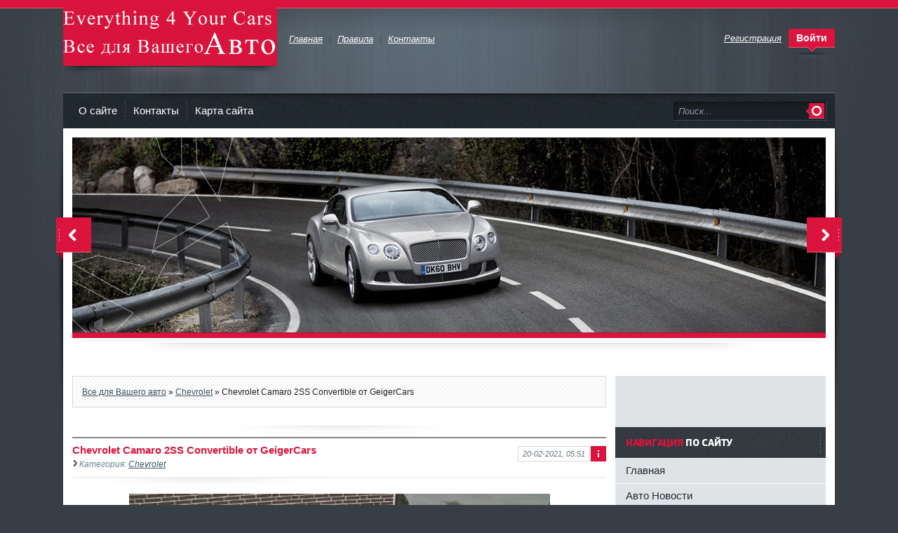

--- FILE ---
content_type: text/html; charset=utf-8
request_url: https://avto-zv.ru/chevrolet/262-chevrolet-camaro-2ss-convertible-ot-geigercars.html
body_size: 7827
content:
<!DOCTYPE html PUBLIC "-//W3C//DTD XHTML 1.0 Transitional//EN" "/w3.org/TR/xhtml1/DTD/xhtml1-transitional.dtd">
<html xmlns="/w3.org/1999/xhtml" xml:lang="ru" lang="ru">
<head>
<meta name="viewport" content="width=device-width, initial-scale=1">

<meta http-equiv="content-type" content="text/html; charset=utf-8">
<title>Chevrolet Camaro 2SS Convertible от GeigerCars » avto-zv.ru - Все для Вашего авто</title>
<meta name="description" content="Chevrolet Camaro 2SS Convertible от GeigerCars">
<meta name="keywords" content="GeigerCars, Convertible, Camaro, Chevrolet">
<script type="text/javascript" src="/engine/classes/min/index.php?charset=utf-8&f=engine/classes/highslide/highslide.js&4"></script>
<link rel="shortcut icon" href="/templates/Gemini/images/favicon.ico">
<link media="screen" href="/templates/Gemini/style/styles.css" type="text/css" rel="stylesheet">
<link media="screen" href="/templates/Gemini/style/engine.css" type="text/css" rel="stylesheet">
<script type="text/javascript" src="/templates/Gemini/js/libs.js"></script>
</head>
<body>
<script language="javascript" type="text/javascript">
<!--
 hs.graphicsDir = '/engine/classes/highslide/graphics/';
 hs.outlineType = 'rounded-white';
 hs.numberOfImagesToPreload = 0;
 hs.showCredits = false;
 hs.lang = {
  loadingText :     'Загрузка...',
  playTitle :       'Просмотр слайдшоу (пробел)',
  pauseTitle:       'Пауза',
  previousTitle :   'Предыдущее изображение',
  nextTitle :       'Следующее изображение',
  moveTitle :       'Переместить',
  closeTitle :      'Закрыть (Esc)',
  fullExpandTitle : 'Развернуть до полного размера',
  restoreTitle :    'Кликните для закрытия картинки, нажмите и удерживайте для перемещения',
  focusTitle :      'Сфокусировать',
  loadingTitle :    'Нажмите для отмены'
 };
 hs.align = 'center';
 hs.transitions = ['expand', 'crossfade'];
 hs.addSlideshow({
  interval: 4000,
  repeat: false,
  useControls: true,
  fixedControls: 'fit',
  overlayOptions: {
   opacity: .75,
   position: 'bottom center',
   hideOnMouseOut: true
  }
 });
//-->
</script>
<div class="wwide topline"> </div>
<div class="wrapper">
  <div id="header" class="container">
    <h1><a class="thide" href="/" title="avto-zv.ru - Все для Вашего авто">avto-zv.ru - Все для Вашего авто</a></h1>
    <div class="rcol">
      <div class="loginbox">
<ul class="reset loginbox">
 <li class="lvsep"><a href="/index.php?do=register"><i>Регистрация</i></a></li>
 <li class="loginbtn"><a id="loginlink" href="#"><b>Войти</b></a></li>
</ul>
<div id="logindialog" title="Авторизация" style="display:none;">
 <form method="post" action="">
  <div class="logform">
   <ul class="reset">
    <li class="lfield">
<label for="login_name">Имя:</label><br><input type="text" name="login_name" id="login_name">
</li>
    <li class="lfield lfpas">
<label for="login_password">Пароль (<a href="/index.php?do=lostpassword">Забыли?</a>):</label><br><input type="password" name="login_password" id="login_password">
</li>
    <li class="lbtn"><button class="fbutton" onclick="submit();" type="submit" title="Войти"><span>Войти</span></button></li>
   </ul>
   <input name="login" type="hidden" id="login" value="submit">
  </div>
 </form>
</div>
</div>
      <div class="headlinks">
        <ul class="reset">
          <li><a href="/"><i>Главная</i></a></li>
          <li><a href="/index.php?do=rules"><i>Правила</i></a></li>
          <li><a href="/index.php?do=feedback"><i>Контакты</i></a></li>
        </ul>
      </div>
    </div>
  </div>
  <div class="shadlr">
<div class="shadlr">
    <div class="container">
      <div class="darkbg"><div id="menubar">
        <div class="lcol">
          <ul class="reset">
            <li><a href="/osayte.html">О сайте</a></li>
            <li><a href="/kontaktu.html">Контакты</a></li>
            <li><a href="/yasitemap">Карта сайта</a></li>
          </ul>
        </div>
        <form method="post" action="">
          <input type="hidden" name="do" value="search">
                    <input type="hidden" name="subaction" value="search">
          <ul class="searchbar reset">
            <li class="lfield"><input id="story" name="story" value="Поиск..." onblur="if(this.value=='') this.value='Поиск...';" onfocus="if(this.value=='Поиск...') this.value='';" type="text"></li>
            <li class="lbtn"><input title="Найти" alt="Найти" type="image" src="/templates/Gemini/images/spacer.gif"></li>
          </ul>
        </form>
      </div></div>
      <div class="body">
        
<div id="slides">
  <div class="slides_container">
    <div><a href="/advises"><img src="/templates/Gemini/img/slide1.jpg" alt="Cоветы водителям и тем, кто ими только готовиться стать"></a></div>
    <div><a href="/history"><img src="/templates/Gemini/img/slide2.jpg" alt="История Авто разных марок. Окунись в историю автомобиля"></a></div>
    <div><a href="/news"><img src="/templates/Gemini/img/slide3.jpg" alt="Новости на автомобильную тематику. Новые модели авто, концепции, технологии"></a></div>
    <div><a href="/tuning"><img src="/templates/Gemini/img/slide4.jpg" alt="Тюнинг авто. Делаем сами и смотрим, как делают другие"></a></div>
  </div>
  <a href="#" class="thide prev">
  </a><a href="#" class="thide next">></a>
</div>
        <div class="vsep"><div align="center">
<div id="SRTB_847183"></div><br>
<div id="SRTB_847570"></div><br>
<div id="SRTB_847571"></div>
</div>
          <div id="midside" class="lcol">
            <div class="speedbar lines"><span id="dle-speedbar"><a href="/">Все для Вашего авто</a> » <a href="/chevrolet/">Chevrolet</a> » Chevrolet Camaro 2SS Convertible от GeigerCars</span></div>
            <div align="center" class="hbanner">
            </div>
            <div id="dle-content">
<div class="base fullstory">
  <script type="text/javascript">//<![CDATA[
  $(function(){ $("#infb262").Button("#infc262"); });
  //]]></script>
  <div class="infbtn">
    <span id="infb262" class="thide" title="Информация к новости">Информация к новости</span>
    <div id="infc262" class="infcont">
      <ul>
        <li><i>Просмотров: 82</i></li>
        <li><i>Автор: <a onclick="ShowProfile('GREK', '/user/GREK/', '0'); return false;" href="/user/GREK/">GREK</a></i></li>
        <li><i>Дата: 20-02-2021, 05:51</i></li>
      </ul>
      <div class="ratebox"><div class="rate"><div id="ratig-layer">
<div class="rating" style="float:left;">
  <ul class="unit-rating">
  <li class="current-rating" style="width:0px;">0</li>
  <li><a href="#" title="Плохо" class="r1-unit" onclick="doRate('1', '262'); return false;">1</a></li>
  <li><a href="#" title="Приемлемо" class="r2-unit" onclick="doRate('2', '262'); return false;">2</a></li>
  <li><a href="#" title="Средне" class="r3-unit" onclick="doRate('3', '262'); return false;">3</a></li>
  <li><a href="#" title="Хорошо" class="r4-unit" onclick="doRate('4', '262'); return false;">4</a></li>
  <li><a href="#" title="Отлично" class="r5-unit" onclick="doRate('5', '262'); return false;">5</a></li>
  </ul>
</div>
<div class="rating" style="float:left; padding-top:2px;"> (голосов: 0)</div>
</div></div></div>
    </div>
  </div>
  <span class="argbox"><a href="/2012/02/20/"><i>20-02-2021, 05:51</i></a></span>
  <h3 class="btl">Chevrolet Camaro 2SS Convertible от GeigerCars</h3>
  <p class="argcat"><i>Категория: <a href="/chevrolet/">Chevrolet</a></i></p>
  <div class="maincont">
    <div id="news-id-262" style="display:inline;">
<p></p>
<div align="center">
<!--TBegin--><a href="/uploads/posts/2012-02/1329713518_1.jpg" onclick="return hs.expand(this)"><img src="/uploads/posts/2012-02/thumbs/1329713518_1.jpg" alt="Chevrolet Camaro 2SS Convertible от GeigerCars" title="Chevrolet Camaro 2SS Convertible от GeigerCars"></a><!--TEnd-->
</div>
<h1 class="post-title" style="text-align: center;">Chevrolet Camaro 2SS Convertible от GeigerCars</h1>
<p>Немецкое тюнинг-ателье GiegerCars, специализирующиеся на доработке американских автомобилей, подготовило очередной комплект обновлений для кабриолета Chevrolet Camaro SS. Автомобиль получил множество новых внешних элементов и прибавил в мощности.</p>
<p>Экстерьер маслкара щеголяет сплиттером переднего бампера, “юбами” порогов, диффузором и небольшим антикрыло на кромке крышки багажного отсека. Так же тюнеры установили фирменные 22-дюймовые колесные диски, а кузов Camaro 2SS Convertible выкрасили в эксклюзивный цвет с эффектом “металлик”.</p>
<p>Технические обновки включают в себя перенастроенную подвеску, новую выхлопную систему и турбокомпрессор. Благодаря этим переделкам машина стала не только лучше управляться, но и ощутимо прибавила в мощности – с 430 до 568 л.с.</p>
<p>Любой желающий обзавестись подобным Chevrolet Camaro SS вынужден будет отдать минимум 84 900 евро.</p>
</div>
    Мы вам предлагаем посмотреть и прочитать все об <strong><a href="/chevrolet/262-chevrolet-camaro-2ss-convertible-ot-geigercars.html">Chevrolet Camaro 2SS Convertible от GeigerCars</a></strong> (Chevrolet)
Возможно, прочитав <strong>статью Chevrolet Camaro 2SS Convertible от GeigerCars</strong>, вас заинтересуют похожие интересные статьи по схожей теме, представленные ниже.
    <div class="clr"></div>
    <p class="basetags"><i>Метки к статье: Chevrolet Camaro 2SS Convertible от GeigerCars</i></p>
  </div>
  <div class="mlink">
    <span class="argback"><b>Вернуться</b></span>
    <span class="argcoms"><i>Комментариев: 0</i></span>
  </div>
  <div class="linesbg related">
    <h4 class="btl">
<span>Наш сайт</span> рекомендует:</h4>
    <ul class="reset">
      <li>Chevrolet Camaro ZL1 Convertible от GeigerCars</li>
<li>Chevrolet объявила цены на кабриолет Camaro ZL1 и купе Camaro 1LE</li>
<li>Chevrolet Camaro SS/RC1</li>
<li>Chevrolet Camaro ZL1 появится в игровой серии Need for Speed</li>
<li>Chevrolet Camaro примет участие в гоночной серии NASCAR</li>
    </ul>
    <div class="frbtns">
      <img class="printlink" src="/templates/Gemini/images/spacer.gif" alt="Распечатать" title="Распечатать">
    </div>
  </div>
</div>
<div class="berrors"><div class="berrors">
  Уважаемый посетитель, Вы зашли на сайт как незарегистрированный пользователь.<br>
  Мы рекомендуем Вам <a href="/index.php?do=register">зарегистрироваться</a> либо войти на сайт под своим именем.
</div></div>
<div id="tabbs">
  <ul class="reset tabmenu">
    <li><a class="selected" href="#tabln1"><b>Комментарии (0)</b></a></li>
  </ul>
  <div class="tabcont" id="tabln1">
    <!--dlecomments-->
    <!--dlenavigationcomments-->
    <!--dleaddcomments-->
  </div>
</div>
</div>
          </div>
          <div id="sidebar" class="rcol">
            <script type="text/javascript">//<![CDATA[
$(function(){
  $("#slidemenu").UlMenu();
});
//]]></script>
<div id="rightmenu" class="block"><div style="margin-left: 15px; margin-right: 15px;">
<br>
<script type="text/javascript">
<!--
var _acic={dataProvider:10};(function(){var e=document.createElement("script");e.type="text/javascript";e.async=true;e.src="https://www.acint.net/aci.js";var t=document.getElementsByTagName("script")[0];t.parentNode.insertBefore(e,t)})()
//-->
</script><br>
<p></p><br></div>
<div id="SRTB_847572"></div><br>
<div id="SRTB_847573"></div>
  <div class="dtop"><h4 class="btl">
<span>Навигация</span> по сайту</h4></div>
  <ul id="slidemenu" class="reset">
    <li><a href="/">Главная</a></li>
    <li><a href="/news">Авто Новости</a></li>
    <li><span class="sublnk">Модели</span></li>
    <li class="submenu">
      <ul>
        <li><a href="/mercedes">Mercedes</a></li>
        <li><a href="/nissan">Nissan</a></li>
        <li><a href="/porsche">Porsche</a></li>
        <li><a href="/bmw">BMW</a></li>
        <li><a href="/audi">Audi</a></li>
        <li><a href="/toyota">Toyota</a></li>
        <li><a href="/volvo">Volvo</a></li>
        <li><a href="/volkswagen">Volkswagen</a></li>
        <li><a href="/ford">Ford</a></li>
        <li><a href="/opel">Opel</a></li>
        <li><a href="/mitsubishi">Mitsubishi</a></li>
        <li><a href="/lexus">Lexus</a></li>
        <li><a href="/hyundai">Hyundai</a></li>
        <li><a href="/subaru">Subaru</a></li>
        <li><a href="/honda">Honda</a></li>
        <li><a href="/peugeot">Peugeot</a></li>
        <li><a href="/acura">Acura</a></li>
        <li><a href="/alfaromeo">Alfa Romeo</a></li>
        <li><a href="/astonmartin">Aston Martin</a></li>
        <li><a href="/bentley">Bentley</a></li>
        <li><a href="/bugatti">Bugatti</a></li>
        <li><a href="/cadillac">Cadillac</a></li>
        <li><a href="/chery">Chery</a></li>
        <li><a href="/chevrolet">Chevrolet</a></li>
        <li><a href="/chrysler">Chrysler</a></li>
        <li><a href="/citroen">Citroen</a></li>
        <li><a href="/daewoo">Daewoo</a></li>
        <li><a href="/dodge">Dodge</a></li>
        <li><a href="/ferrari">Ferrari</a></li>
        <li><a href="/fiat">Fiat</a></li>
        <li><a href="/hummer">Hummer</a></li>
        <li><a href="/infiniti">Infiniti</a></li>
        <li><a href="/jaguar">Jaguar</a></li>
        <li><a href="/jeep">Jeep</a></li>
        <li><a href="/kia">Kia</a></li>
        <li><a href="/lamborghini">Lamborghini</a></li>
        <li><a href="/landrover">Land Rover</a></li>
        <li><a href="/lincoln">Lincoln</a></li>
        <li><a href="/maserati">Maserati</a></li>
        <li><a href="/maybach">Maybach</a></li>
        <li><a href="/mazda">Mazda</a></li>
        <li><a href="/pagani">Pagani</a></li>
        <li><a href="/renault">Renault</a></li>
        <li><a href="/rolls-royce">Rolls-Royce</a></li>
        <li><a href="/skoda">Skoda</a></li>
        <li><a href="/ssangyong">SsangYong</a></li>
        <li><a href="/suzuki">Suzuki</a></li>
        <li><a href="/uaz">UAZ</a></li>
        <li><a href="/vaz">VAZ</a></li>
        <li><a href="/zaz">ZAZ</a></li>
        <li><a href="/zil">ZIL</a></li>
        <li><a href="/vis">ВИС</a></li>
        <li><a href="/ig">ИЖ</a></li>
        <li><a href="/other">Другие</a></li>
      </ul>
    </li>
    <li><a href="/articles">Статьи</a></li>
    <li><a href="/tuning">Тюнинг авто</a></li>
    <li><a href="/history">История Авто</a></li>
    <li><a href="/advises">Советы</a></li>
  <div class="linesbg">
    <ul class="reset">
      <li><a href="/index.php?do=search&mode=advanced">Расширенный поиск</a></li>
      <li><a href="/index.php?do=lastnews">Все последние новости</a></li>
      <li><a href="/index.php?action=mobile">Мобильная версия сайта</a></li>
    </ul>
  </div>
</ul>
</div>
<div id="popular" class="block redb">
  <div class="dcont">
    <h4 class="btl">Популярные статьи</h4>
    <ul></ul>
  </div>
  <div class="thide dbtm">------</div>
</div>
    <h4 class="btl"><span>Интересно:</span></h4>
            <div id="bcalendar" class="block">
   <div class="dtop"><h4 class="btl">Календарь</h4></div>
   <div class="dcont"><div id="calendar-layer"><table id="calendar" cellpadding="3" class="calendar">
<tr><th colspan="7" class="monthselect"><center><b><a class="monthlink" onclick="doCalendar('11','2012','right'); return false;" href="/2012/11/" title="Предыдущий месяц">«</a>    Декабрь 2021    »</b></center></th></tr>
<tr>
<th class="workday">Пн</th>
<th class="workday">Вт</th>
<th class="workday">Ср</th>
<th class="workday">Чт</th>
<th class="workday">Пт</th>
<th class="weekday">Сб</th>
<th class="weekday">Вс</th>
</tr>
<tr>
<td colspan="5"> </td>
<td class="weekday"><center>1</center></td>
<td class="weekday day-current"><center>2</center></td>
</tr>
<tr>
<td class="day"><center>3</center></td>
<td class="day"><center>4</center></td>
<td class="day"><center>5</center></td>
<td class="day"><center>6</center></td>
<td class="day"><center>7</center></td>
<td class="weekday"><center>8</center></td>
<td class="weekday"><center>9</center></td>
</tr>
<tr>
<td class="day"><center>10</center></td>
<td class="day"><center>11</center></td>
<td class="day"><center>12</center></td>
<td class="day"><center>13</center></td>
<td class="day"><center>14</center></td>
<td class="weekday"><center>15</center></td>
<td class="weekday"><center>16</center></td>
</tr>
<tr>
<td class="day"><center>17</center></td>
<td class="day"><center>18</center></td>
<td class="day"><center>19</center></td>
<td class="day"><center>20</center></td>
<td class="day"><center>21</center></td>
<td class="weekday"><center>22</center></td>
<td class="weekday"><center>23</center></td>
</tr>
<tr>
<td class="day"><center>24</center></td>
<td class="day"><center>25</center></td>
<td class="day"><center>26</center></td>
<td class="day"><center>27</center></td>
<td class="day"><center>28</center></td>
<td class="weekday"><center>29</center></td>
<td class="weekday"><center>30</center></td>
</tr>
<tr>
<td class="day"><center>31</center></td>
<td colspan="6"> </td>
</tr>
</table></div></div>
 </div>
            <h4 class="btl"><span>Облако тегов</span></h4>
    <center>Acura TSX Sport Wagon дебютирует в Нью-Йорке, Audi A3, Audi Q5, BMW 4-серии, BMW X1, Bugatti Veyron Grand Sport получил версию L’Or Blanc, Chevrolet Trailblazer, Dodge Caliber, Fiat 500 купе, GTA Spano, <a href="/tags/Infiniti/" class="clouds_small" title="Найдено публикаций: 2">Infiniti</a>, Infiniti FX Sebastian Vettel Edition, Jaguar XJ, Jeep Grand Cherokee STR8, Lamborghini Ferruccio, Lexus CT 200h от тюнинг ателье Five Axis, Maserati Gran Turismo S Black Edition от Anderson Germany, <a href="/tags/Maybach/" class="clouds_medium" title="Найдено публикаций: 3">Maybach</a>, Maybach 57S Coupe, Mazda MX-5 Spyder, Mercedes Viano, Nissan Altima, Porsche Boxster, Range Rover Evoque, Renault Duster, Renault Megane 2021, Renault Twingo 2021, Rolls-Royce Phantom, Shelby GT500, SsangYong Actyon Sports, SsangYong New Actyon, SsangYong SUT 1, Subaru представила Impreza WRX STI S206 2021, Suzuki Swift, Toyota GT 86, Обновленный Maybach, Подробности о новом Opel Mokka, Седан Subaru WRX STI дебютировал в Нью-Йорке, тюнинг Mercedes-Benz SLR McLaren, Цены на новую Subaru Impreza WRX STI взлетели до небес<br><br><a href="/tags/">Показать все теги</a>
</center>
</div>
          </div>
          <div class="clr"></div>
        </div>
      </div>
    </div>
  </div>
</div>
<div class="wwide footbg">
  <div class="wrapper">
    <div class="container">
      <div class="darkbg"><div id="footbox">
        <div class="fbox">
          <div class="dcont">
            <h4 class="btl"><span>Навигация</span></h4>
            <ul class="fmenu reset">
              <li><a href="/index.php">Главная страница</a></li>
              <li><a href="/index.php?do=register">Регистрация</a></li>
              <li><a href="/newposts/">Новое на сайте</a></li>
              <li><a href="/statistics.html">Статистика</a></li>
            </ul>
          </div>
        </div>
        <div class="fbox">
          <div class="dcont">
            <h4 class="btl"><span>Архив новостей</span></h4>
            <a class="archives" href="/2012/11/"><b>Ноябрь 2021 (243)</b></a><br><a class="archives" href="/2012/10/"><b>Октябрь 2021 (622)</b></a><br><a class="archives" href="/2012/09/"><b>Сентябрь 2021 (313)</b></a><br><a class="archives" href="/2012/08/"><b>Август 2021 (355)</b></a><br><a class="archives" href="/2012/07/"><b>Июль 2021 (29)</b></a><br><a class="archives" href="/2012/06/"><b>Июнь 2021 (252)</b></a><br><div id="dle_news_archive" style="display:none;">
<a class="archives" href="/2012/05/"><b>Май 2021 (276)</b></a><br><a class="archives" href="/2012/03/"><b>Март 2021 (309)</b></a><br><a class="archives" href="/2012/02/"><b>Февраль 2021 (463)</b></a><br>
</div>
<div id="dle_news_archive_link">
<br><a class="archives" onclick="$('#dle_news_archive').toggle('blind',{},700); return false;" href="#">Показать / скрыть весь архив</a>
</div>
          </div>
        </div>
        <div class="clr"></div>
        <span class="thide ribbon">^</span>
      </div></div>
      <div id="footer">
        <h2><a class="thide" href="/" title="avto-zv.ru - Все для Вашего авто">avto-zv.ru - Все для Вашего авто</a></h2>
        <span class="copyright">
          Copyright © 2012-<script type="text/javascript">
 document.write(new Date().getFullYear());
</script> avto-zv.ru - Все для Вашего авто<br>
      По вопросам сотрудничества и другим вопросам по работе сайта пишите на cleogroup[собака]yandex.ru<br>
        </span>
            <right>
   </right>
</div>
      <div class="shadow"> </div>
    </div>
  </div>
</div>
<!-- Yandex.Metrika counter --> <script type="text/javascript" > (function(m,e,t,r,i,k,a){m[i]=m[i]||function(){(m[i].a=m[i].a||[]).push(arguments)}; m[i].l=1*new Date(); for (var j = 0; j < document.scripts.length; j++) {if (document.scripts[j].src === r) { return; }} k=e.createElement(t),a=e.getElementsByTagName(t)[0],k.async=1,k.src=r,a.parentNode.insertBefore(k,a)}) (window, document, "script", "https://cdn.jsdelivr.net/npm/yandex-metrica-watch/tag.js", "ym"); ym(93303361, "init", { clickmap:true, trackLinks:true, accurateTrackBounce:true }); </script> <noscript><div><img src="https://mc.yandex.ru/watch/93303361" style="position:absolute; left:-9999px;" alt="" /></div></noscript> <!-- /Yandex.Metrika counter -->

<script async src="https://ftuwhzasnw.com/1015278/317f7059cd44a69abb510425405847c736908853.js"></script>

<script
    async="async"
    src="https://cdn-rtb.sape.ru/rtb-b/js/505/2/140505.js"
    type="text/javascript">
</script></body>
</html><!-- DataLife Engine Copyright SoftNews Media Group (/dle-news.ru) -->


--- FILE ---
content_type: text/html; charset=utf-8
request_url: https://avto-zv.ru/engine/classes/min/index.php?charset=utf-8&f=engine/classes/highslide/highslide.js&4
body_size: 11391
content:
<!DOCTYPE html PUBLIC "-//W3C//DTD XHTML 1.0 Transitional//EN" "/w3.org/TR/xhtml1/DTD/xhtml1-transitional.dtd">
<html xmlns="/w3.org/1999/xhtml" xml:lang="ru" lang="ru">
<head>
<meta name="viewport" content="width=device-width, initial-scale=1">

<meta http-equiv="content-type" content="text/html; charset=utf-8">
<title>avto-zv.ru - Все для Вашего авто</title>
<meta name="description" content="avto-zv.ru - Все для Вашего авто, модели автомобилей, автотюнинг, история автомобилей, полезные статьи на тему авто, статьи авто, новинки автопрома, новые автомобили, лучшие автомобили">
<meta name="keywords" content="avto-zv.ru - Все для Вашего авто, модели автомобилей, автотюнинг, история автомобилей, полезные статьи на тему авто, статьи авто, новинки автопрома, новые автомобили, лучшие автомобили">
<script type="text/javascript" src="/engine/classes/min/index.php?charset=utf-8&f=engine/classes/highslide/highslide.js&4"></script>
<script language="javascript" type="text/javascript" src="/engine/ajax/iphoto/iphoto.js"></script>
<link rel="shortcut icon" href="/templates/Gemini/images/favicon.ico">
<link media="screen" href="/templates/Gemini/style/styles.css" type="text/css" rel="stylesheet">
<link media="screen" href="/templates/Gemini/style/engine.css" type="text/css" rel="stylesheet">
<script type="text/javascript" src="/templates/Gemini/js/libs.js"></script>
</head>
<body>
<div class="wwide topline"> </div>
<div class="wrapper">
  <div id="header" class="container">
    <h1><a class="thide" href="/" title="avto-zv.ru - Все для Вашего авто">avto-zv.ru - Все для Вашего авто</a></h1>
    <div class="rcol">
      <div class="loginbox">
<ul class="reset loginbox">
 <li class="lvsep"><a href="/index.php?do=register"><i>Регистрация</i></a></li>
 <li class="loginbtn"><a id="loginlink" href="#"><b>Войти</b></a></li>
</ul>
<div id="logindialog" title="Авторизация" style="display:none;">
 <form method="post" action="">
  <div class="logform">
   <ul class="reset">
    <li class="lfield">
<label for="login_name">Имя:</label><br><input type="text" name="login_name" id="login_name">
</li>
    <li class="lfield lfpas">
<label for="login_password">Пароль (<a href="/index.php?do=lostpassword">Забыли?</a>):</label><br><input type="password" name="login_password" id="login_password">
</li>
    <li class="lbtn"><button class="fbutton" onclick="submit();" type="submit" title="Войти"><span>Войти</span></button></li>
   </ul>
   <input name="login" type="hidden" id="login" value="submit">
  </div>
 </form>
</div>
</div>
      <div class="headlinks">
        <ul class="reset">
          <li><a href="/"><i>Главная</i></a></li>
          <li><a href="/index.php?do=rules"><i>Правила</i></a></li>
          <li><a href="/index.php?do=feedback"><i>Контакты</i></a></li>
          <li><a href="/photo"><i>Галерея</i></a></li>
        </ul>
      </div>
    </div>
  </div>
  <div class="shadlr">
<div class="shadlr">
    <div class="container">
      <div class="darkbg"><div id="menubar">
        <div class="lcol">
          <ul class="reset">
            <li><a href="/osayte.html">О сайте</a></li>
            <li><a href="/kontaktu.html">Контакты</a></li>
            <li><a href="/yasitemap">Карта сайта</a></li>
          </ul>
        </div>
        <form method="post" action="">
          <input type="hidden" name="do" value="search">
                    <input type="hidden" name="subaction" value="search">
          <ul class="searchbar reset">
            <li class="lfield"><input id="story" name="story" value="Поиск..." onblur="if(this.value=='') this.value='Поиск...';" onfocus="if(this.value=='Поиск...') this.value='';" type="text"></li>
            <li class="lbtn"><input title="Найти" alt="Найти" type="image" src="/templates/Gemini/images/spacer.gif"></li>
          </ul>
        </form>
      </div></div>
      <div class="body">
        
<div id="slides">
  <div class="slides_container">
    <div><a href="/advises"><img src="/templates/Gemini/img/slide1.jpg" alt="Cоветы водителям и тем, кто ими только готовиться стать"></a></div>
    <div><a href="/history"><img src="/templates/Gemini/img/slide2.jpg" alt="История Авто разных марок. Окунись в историю автомобиля"></a></div>
    <div><a href="/news"><img src="/templates/Gemini/img/slide3.jpg" alt="Новости на автомобильную тематику. Новые модели авто, концепции, технологии"></a></div>
    <div><a href="/tuning"><img src="/templates/Gemini/img/slide4.jpg" alt="Тюнинг авто. Делаем сами и смотрим, как делают другие"></a></div>
  </div>
  <a href="#" class="thide prev">
  </a><a href="#" class="thide next">></a>
</div>
        <div class="vsep"><div align="center">
<div id="SRTB_847183"></div><br>
<div id="SRTB_847570"></div><br>
<div id="SRTB_847571"></div>
</div>
          <div id="midside" class="lcol">
            <div align="center" class="hbanner">
            </div>
            <div id="dle-content">
        
          
              
              
              
              
              
              <div class="base shortstory">
  <div class="infbtn">
   <span class="thide" title="Информация к новости">Информация к новости</span>
   <div class="infcont">
    <ul>
     <li><i>Автор: <a onclick="ShowProfile('GREK', '/user/GREK/', '0'); return false;" href="/user/GREK/">GREK</a></i></li>
     <li><i>Дата: 28-11-2025</i></li>
    </ul>
    <div class="ratebox"><div class="rate"><div id="ratig-layer-3385"><div class="rating" style="float:left;">

</div></div></div></div>
   </div>
  </div>
  <span class="argbox"><a href="#"><i>28-11-2025</i></a></span>
 <h3 class="btl"><a href="/chto-takoe-antigravijnoe-pokrytie-i-kak-ono-zashchishchaet-kuzov.html">Что такое антигравийное покрытие и как оно защищает кузов?</a></h3>
 <p class="argcat"><i>Категория: <a href="/news/">Авто Новости</a></i></p>
 <div class="maincont">
  <div id="news-id-3385" style="display:inline;">
<p></p>
<div align="center">

</div>
<h1 class="b-article-title" style="text-align: center;">Что такое антигравийное покрытие и как оно защищает кузов?</h1><br>
    Антигравийное покрытие — это специальный защитный слой, который наносится на кузов автомобиля для предотвращения повреждений от механических воздействий. Этот способ защиты уже давно зарекомендовал себя как эффективный способ сохранить внешний вид машины в идеальном состоянии. Рассмотрим подробнее, что представляет собой антигравийное покрытие, как оно работает и какие преимущества оно дает автовладельцам.
</div>
  <div class="clr"></div>
 </div>
 <div class="mlink">
  
  <span class="argmore"><b><a href="/chto-takoe-antigravijnoe-pokrytie-i-kak-ono-zashchishchaet-kuzov.html">Подробнее</a></b></span>
  
 </div>
</div>
              
              
              
              
              
              
              
              <div class="base shortstory">
  <div class="infbtn">
   <span class="thide" title="Информация к новости">Информация к новости</span>
   <div class="infcont">
    <ul>
     <li><i>Автор: <a onclick="ShowProfile('GREK', '/user/GREK/', '0'); return false;" href="/user/GREK/">GREK</a></i></li>
     <li><i>Дата: 26-11-2025</i></li>
    </ul>
    <div class="ratebox"><div class="rate"><div id="ratig-layer-3385"><div class="rating" style="float:left;">

</div></div></div></div>
   </div>
  </div>
  <span class="argbox"><a href="#"><i>26-11-2025</i></a></span>
 <h3 class="btl"><a href="/ochistiteli-toplivnoj-sistemy.html">Очистители топливной системы: стоит ли их использовать?</a></h3>
 <p class="argcat"><i>Категория: <a href="/news/">Авто Новости</a></i></p>
 <div class="maincont">
  <div id="news-id-3385" style="display:inline;">
<p></p>
<div align="center">

</div>
<h1 class="b-article-title" style="text-align: center;">Очистители топливной системы: стоит ли их использовать?</h1><br>
    Современные автомобили с каждым годом становятся все сложнее, а требования к их техническому обслуживанию — все строже. Одной из ключевых задач для поддержания эффективной работы двигателя является чистота топливной системы. На рынке представлено множество продуктов для её очистки, но действительно ли они необходимы? Давайте разберемся.
</div>
  <div class="clr"></div>
 </div>
 <div class="mlink">
  
  <span class="argmore"><b><a href="/ochistiteli-toplivnoj-sistemy.html">Подробнее</a></b></span>
  
 </div>
</div>
              
              
              
              
              
              
              
              <div class="base shortstory">
  <div class="infbtn">
   <span class="thide" title="Информация к новости">Информация к новости</span>
   <div class="infcont">
    <ul>
     <li><i>Автор: <a onclick="ShowProfile('GREK', '/user/GREK/', '0'); return false;" href="/user/GREK/">GREK</a></i></li>
     <li><i>Дата: 24-11-2025</i></li>
    </ul>
    <div class="ratebox"><div class="rate"><div id="ratig-layer-3385"><div class="rating" style="float:left;">

</div></div></div></div>
   </div>
  </div>
  <span class="argbox"><a href="#"><i>24-11-2025</i></a></span>
 <h3 class="btl"><a href="/kak-nachat-kareru-v-avtosporte.html">Как начать карьеру в автоспорте?</a></h3>
 <p class="argcat"><i>Категория: <a href="/news/">Авто Новости</a></i></p>
 <div class="maincont">
  <div id="news-id-3385" style="display:inline;">
<p></p>
<div align="center">

</div>
<h1 class="b-article-title" style="text-align: center;">Как начать карьеру в автоспорте?</h1><br>
    Мечтаете о скорости, адреналине и славе гонщика? Карьера в автоспорте — это захватывающий, но непростой путь, требующий не только навыков вождения, но и целеустремленности, финансовой подготовки и стратегического подхода. В этой статье мы расскажем, с чего начать, чтобы приблизиться к мечте.
</div>
  <div class="clr"></div>
 </div>
 <div class="mlink">
  
  <span class="argmore"><b><a href="/kak-nachat-kareru-v-avtosporte.html">Подробнее</a></b></span>
  
 </div>
</div>
              
              
              
              
              
              
              
              <div class="base shortstory">
  <div class="infbtn">
   <span class="thide" title="Информация к новости">Информация к новости</span>
   <div class="infcont">
    <ul>
     <li><i>Автор: <a onclick="ShowProfile('GREK', '/user/GREK/', '0'); return false;" href="/user/GREK/">GREK</a></i></li>
     <li><i>Дата: 22-11-2025</i></li>
    </ul>
    <div class="ratebox"><div class="rate"><div id="ratig-layer-3385"><div class="rating" style="float:left;">

</div></div></div></div>
   </div>
  </div>
  <span class="argbox"><a href="#"><i>22-11-2025</i></a></span>
 <h3 class="btl"><a href="/nadyozhnaya-tekhnologiya-dlya-ehffektivnogo-otopleniya.html">Тепловые насосы для дома: надёжная технология для эффективного отопления</a></h3>
 <p class="argcat"><i>Категория: <a href="/news/">Авто Новости</a></i></p>
 <div class="maincont">
  <div id="news-id-3385" style="display:inline;">
<p></p>
<div align="center">

</div>
<h1 class="b-article-title" style="text-align: center;">Тепловые насосы для дома: надёжная технология для эффективного отопления</h1><br>
    Тепловые насосы становятся одним из наиболее прогрессивных способов организации отопления в частных и загородных домах. В условиях роста цен на энергоресурсы и ужесточения требований к экологичности такие системы предлагают разумный компромисс между производительностью, экономией и удобством использования. По сути, тепловой насос перемещает энергию из окружающей среды внутрь здания, а не генерирует тепло традиционными способами, что делает его значительно эффективнее большинства классических решений.
</div>
  <div class="clr"></div>
 </div>
 <div class="mlink">
  
  <span class="argmore"><b><a href="/nadyozhnaya-tekhnologiya-dlya-ehffektivnogo-otopleniya.html">Подробнее</a></b></span>
  
 </div>
</div>
              
              
              
              
              
              
              
              
              
              <div class="base shortstory">
  <div class="infbtn">
   <span class="thide" title="Информация к новости">Информация к новости</span>
   <div class="infcont">
    <ul>
     <li><i>Автор: <a onclick="ShowProfile('GREK', '/user/GREK/', '0'); return false;" href="/user/GREK/">GREK</a></i></li>
     <li><i>Дата: 22-09-2024</i></li>
    </ul>
    <div class="ratebox"><div class="rate"><div id="ratig-layer-3385"><div class="rating" style="float:left;">

</div></div></div></div>
   </div>
  </div>
  <span class="argbox"><a href="#"><i>22-10-2024</i></a></span>
 <h3 class="btl"><a href="/avtozapchasti-gde-luchshe-pokupat.html">Автозапчасти: где лучше покупать и как не ошибиться с выбором</a></h3>
 <p class="argcat"><i>Категория: <a href="/news/">Авто Новости</a></i></p>
 <div class="maincont">
  <div id="news-id-3385" style="display:inline;">
<p></p>
<div align="center">

</div>
<h1 class="b-article-title" style="text-align: center;">Автозапчасти: где лучше покупать и как не ошибиться с выбором</h1><br>
    Выбор автозапчастей — важная задача для любого автовладельца. От качества деталей зависит не только работоспособность автомобиля, но и безопасность водителя и пассажиров. Ошибки при покупке могут привести к лишним расходам на ремонт и даже к поломкам в самый неподходящий момент. В этой статье мы расскажем, где лучше приобретать автозапчасти и как не допустить ошибок при выборе.
</div>
  <div class="clr"></div>
 </div>
 <div class="mlink">
  
  <span class="argmore"><b><a href="/avtozapchasti-gde-luchshe-pokupat.html">Подробнее</a></b></span>
  
 </div>
</div>
              
              
              
              <div class="base shortstory">
  <div class="infbtn">
   <span class="thide" title="Информация к новости">Информация к новости</span>
   <div class="infcont">
    <ul>
     <li><i>Автор: <a onclick="ShowProfile('GREK', '/user/GREK/', '0'); return false;" href="/user/GREK/">GREK</a></i></li>
     <li><i>Дата: 05-09-2024</i></li>
    </ul>
    <div class="ratebox"><div class="rate"><div id="ratig-layer-3385"><div class="rating" style="float:left;">

</div></div></div></div>
   </div>
  </div>
  <span class="argbox"><a href="#"><i>07-10-2024</i></a></span>
 <h3 class="btl"><a href="/populyarnye-avtomobilnye-vystavki-i-meropriyatiya.html">Популярные автомобильные выставки и мероприятия: календарь на 2024 год</a></h3>
 <p class="argcat"><i>Категория: <a href="/news/">Авто Новости</a></i></p>
 <div class="maincont">
  <div id="news-id-3385" style="display:inline;">
<p></p>
<div align="center">

</div>
<h1 class="b-article-title" style="text-align: center;">Популярные автомобильные выставки и мероприятия: календарь на 2024 год</h1><br>
    Автомобильные выставки — это не только площадка для демонстрации новейших моделей, технологий и концепт-каров, но и важные события для автомобильной индустрии в целом. Каждый год автолюбители, производители и профессионалы собираются на крупнейшие мероприятия по всему миру, чтобы увидеть тенденции будущего и обсудить актуальные вопросы отрасли. В 2024 году состоится множество интересных событий, которые стоит отметить в своем календаре.
</div>
  <div class="clr"></div>
 </div>
 <div class="mlink">
  
  <span class="argmore"><b><a href="/preimushchestva-pokupki-avto-s-aukcionov.html">Подробнее</a></b></span>
  
 </div>
</div>
              
              
              <div class="base shortstory">
  <div class="infbtn">
   <span class="thide" title="Информация к новости">Информация к новости</span>
   <div class="infcont">
    <ul>
     <li><i>Автор: <a onclick="ShowProfile('GREK', '/user/GREK/', '0'); return false;" href="/user/GREK/">GREK</a></i></li>
     <li><i>Дата: 05-09-2024</i></li>
    </ul>
    <div class="ratebox"><div class="rate"><div id="ratig-layer-3385"><div class="rating" style="float:left;">

</div></div></div></div>
   </div>
  </div>
  <span class="argbox"><a href="#"><i>16-09-2024</i></a></span>
 <h3 class="btl"><a href="/kak-vybrat-gps-navigator-dlya-avtomobilya.html">Как выбрать GPS-навигатор для автомобиля: основные критерии и советы</a></h3>
 <p class="argcat"><i>Категория: <a href="/news/">Авто Новости</a></i></p>
 <div class="maincont">
  <div id="news-id-3385" style="display:inline;">
<p></p>
<div align="center">

</div>
<h1 class="b-article-title" style="text-align: center;">Как выбрать GPS-навигатор для автомобиля: основные критерии и советы</h1><br>
    Выбор GPS-навигатора для автомобиля — задача, требующая внимательного подхода. От правильного выбора устройства зависит комфорт и безопасность ваших поездок. Современные GPS-навигаторы предлагают множество функций и возможностей, которые могут существенно облегчить жизнь водителю. В этой статье мы рассмотрим основные критерии выбора и дадим полезные советы, которые помогут вам принять правильное решение.
</div>
  <div class="clr"></div>
 </div>
 <div class="mlink">
  
  <span class="argmore"><b><a href="/preimushchestva-pokupki-avto-s-aukcionov.html">Подробнее</a></b></span>
  
 </div>
</div>
              
              
              
              <div class="base shortstory">
  <div class="infbtn">
   <span class="thide" title="Информация к новости">Информация к новости</span>
   <div class="infcont">
    <ul>
     <li><i>Автор: <a onclick="ShowProfile('GREK', '/user/GREK/', '0'); return false;" href="/user/GREK/">GREK</a></i></li>
     <li><i>Дата: 05-09-2024</i></li>
    </ul>
    <div class="ratebox"><div class="rate"><div id="ratig-layer-3385"><div class="rating" style="float:left;">

</div></div></div></div>
   </div>
  </div>
  <span class="argbox"><a href="/2024/07/12/"><i>13-09-2024</i></a></span>
 <h3 class="btl"><a href="/preimushchestva-pokupki-avto-s-aukcionov.html">Преимущества покупки авто с аукционов: оптимальное решение для экономных</a></h3>
 <p class="argcat"><i>Категория: <a href="/news/">Авто Новости</a></i></p>
 <div class="maincont">
  <div id="news-id-3385" style="display:inline;">
<p></p>
<div align="center">

</div>
<h1 class="b-article-title" style="text-align: center;">Преимущества покупки авто с аукционов: оптимальное решение для экономных</h1><br>
    В последние годы покупка автомобилей с аукционов становится все более популярной среди автолюбителей. Один из наиболее востребованных направлений – заказ авто из Кореи. Такая практика привлекает внимание не только выгодной ценой, но и высоким качеством машин. В этой статье разберем основные преимущества покупки автомобилей с аукционов и почему корейские авто занимают лидирующие позиции среди других предложений.
</div>
  <div class="clr"></div>
 </div>
 <div class="mlink">
  
  <span class="argmore"><b><a href="/preimushchestva-pokupki-avto-s-aukcionov.html">Подробнее</a></b></span>
  
 </div>
</div>
              
              
              <div class="base shortstory">
  <div class="infbtn">
   <span class="thide" title="Информация к новости">Информация к новости</span>
   <div class="infcont">
    <ul>
     <li><i>Автор: <a onclick="ShowProfile('GREK', '/user/GREK/', '0'); return false;" href="/user/GREK/">GREK</a></i></li>
     <li><i>Дата: 05-09-2024</i></li>
    </ul>
    <div class="ratebox"><div class="rate"><div id="ratig-layer-3385"><div class="rating" style="float:left;">

</div></div></div></div>
   </div>
  </div>
  <span class="argbox"><a href="/2024/07/12/"><i>12-07-2024</i></a></span>
 <h3 class="btl"><a href="/evolyuciya-avtomobilnyh-dizajnov.html">Эволюция автомобильных дизайнов: как менялись формы и стили</a></h3>
 <p class="argcat"><i>Категория: <a href="/news/">Авто Новости</a></i></p>
 <div class="maincont">
  <div id="news-id-3385" style="display:inline;">
<p></p>
<div align="center">

</div>
<h1 class="b-article-title" style="text-align: center;">Эволюция автомобильных дизайнов: как менялись формы и стили</h1><br>
    Автомобильный дизайн — это искусство и наука, объединяющие эстетику и функциональность. С момента появления первых автомобилей в конце XIX века и до наших дней, формы и стили автомобилей претерпели значительные изменения. Рассмотрим, как менялся автомобильный дизайн на протяжении десятилетий и какие факторы влияли на эти изменения.
</div>
  <div class="clr"></div>
 </div>
 <div class="mlink">
  
  <span class="argmore"><b><a href="/evolyuciya-avtomobilnyh-dizajnov.html">Подробнее</a></b></span>
  
 </div>
</div>
              
              
              <div class="base shortstory">
  <div class="infbtn">
   <span class="thide" title="Информация к новости">Информация к новости</span>
   <div class="infcont">
    <ul>
     <li><i>Автор: <a onclick="ShowProfile('GREK', '/user/GREK/', '0'); return false;" href="/user/GREK/">GREK</a></i></li>
     <li><i>Дата: 20-08-2024</i></li>
    </ul>
    <div class="ratebox"><div class="rate"><div id="ratig-layer-3385"><div class="rating" style="float:left;">

</div></div></div></div>
   </div>
  </div>
  <span class="argbox"><a href="/2024/07/12/"><i>12-07-2024</i></a></span>
 <h3 class="btl"><a href="/luchshie-gadzhety-dlja-komfortnogo-vozhdenija.html">Лучшие автомобильные гаджеты и аксессуары для комфортного вождения</a></h3>
 <p class="argcat"><i>Категория: <a href="/news/">Авто Новости</a></i></p>
 <div class="maincont">
  <div id="news-id-3385" style="display:inline;">
<p></p>
<div align="center">

</div>
<h1 class="b-article-title" style="text-align: center;">Лучшие автомобильные гаджеты и аксессуары для комфортного вождения</h1><br>
    Комфортное вождение — это залог безопасной и приятной поездки. Современные автомобильные гаджеты и аксессуары способны значительно улучшить условия пребывания в машине, сделать дорогу более удобной и безопасной. В этой статье мы рассмотрим лучшие автомобильные гаджеты и аксессуары, которые помогут вам наслаждаться каждой поездкой.
</div>
  <div class="clr"></div>
 </div>
 <div class="mlink">
  
  <span class="argmore"><b><a href="/luchshie-gadzhety-dlja-komfortnogo-vozhdenija.html">Подробнее</a></b></span>
  
 </div>
</div>
              
              
              <div class="base shortstory">
  <div class="infbtn">
   <span class="thide" title="Информация к новости">Информация к новости</span>
   <div class="infcont">
    <ul>
     <li><i>Автор: <a onclick="ShowProfile('GREK', '/user/GREK/', '0'); return false;" href="/user/GREK/">GREK</a></i></li>
     <li><i>Дата: 09-08-2024</i></li>
    </ul>
    <div class="ratebox"><div class="rate"><div id="ratig-layer-3385"><div class="rating" style="float:left;">

</div></div></div></div>
   </div>
  </div>
  <span class="argbox"><a href="/2024/07/12/"><i>12-07-2024</i></a></span>
 <h3 class="btl"><a href="/kak-rabotaet-sistema-predotvraschenija-stolknovenij-na-exeed.html">Как работает система предотвращения столкновений на EXEED</a></h3>
 <p class="argcat"><i>Категория: <a href="/news/">Авто Новости</a></i></p>
 <div class="maincont">
  <div id="news-id-3385" style="display:inline;">
<p></p>
<div align="center">

</div>
<h1 class="b-article-title" style="text-align: center;">Как работает система предотвращения столкновений на EXEED</h1><br>
    Современные автомобили становятся всё более технологичными, и одной из самых значимых инноваций последних лет является система предотвращения столкновений (Collision Avoidance System). Автомобили EXEED, как представители нового поколения премиум-кроссоверов, оснащены этой системой, обеспечивая водителям и пассажирам дополнительную безопасность на дорогах. Давайте разберемся, как работает система предотвращения столкновений на автомобилях EXEED и почему она является важной частью активной безопасности.
</div>
  <div class="clr"></div>
 </div>
 <div class="mlink">
  
  <span class="argmore"><b><a href="/kak-rabotaet-sistema-predotvraschenija-stolknovenij-na-exeed.html">Подробнее</a></b></span>
  
 </div>
</div>
              
              
              <div class="base shortstory">
  <div class="infbtn">
   <span id="infb3385" class="thide" title="Информация к новости">Информация к новости</span>
   <div id="infc3385" class="infcont">
    <ul>
     <li><i>Автор: <a onclick="ShowProfile('GREK', '/user/GREK/', '0'); return false;" href="/user/GREK/">GREK</a></i></li>
     <li><i>Дата: 12-07-2024</i></li>
    </ul>
    <div class="ratebox"><div class="rate"><div id="ratig-layer-3385"><div class="rating" style="float:left;">

</div></div></div></div>
   </div>
  </div>
  <span class="argbox"><a href="/2024/07/12/"><i>12-07-2024</i></a></span>
 <h3 class="btl"><a href="/top-samyh-nadezhnyh-avto-2024.html">Топ-10 самых надежных автомобилей 2024 года</a></h3>
 <p class="argcat"><i>Категория: <a href="/news/">Авто Новости</a></i></p>
 <div class="maincont">
  <div id="news-id-3385" style="display:inline;">
<p></p>
<div align="center">
<!--TBegin--><img src="/uploads/posts/2024-07/thumbs/aston-martin.jpg" alt="Топ-10 самых надежных автомобилей 2024 года" title="Топ-10 самых надежных автомобилей 2024 года"><!--TEnd-->
</div>
<h1 class="b-article-title" style="text-align: center;">Топ-10 самых надежных автомобилей 2024 года</h1>
</div>
  <div class="clr"></div>
 </div>
 <div class="mlink">
  <span class="argmore"><b><a href="/top-samyh-nadezhnyh-avto-2024.html">Подробнее</a></b></span>
  
 </div>
</div>
              
              
              
              <div class="base shortstory">
  <div class="infbtn">
   <span id="infb3385" class="thide" title="Информация к новости">Информация к новости</span>
   <div id="infc3385" class="infcont">
    <ul>
     <li><i>Автор: <a onclick="ShowProfile('GREK', '/user/GREK/', '0'); return false;" href="/user/GREK/">GREK</a></i></li>
     <li><i>Дата: 03-07-2024</i></li>
    </ul>
    <div class="ratebox"><div class="rate"><div id="ratig-layer-3385"><div class="rating" style="float:left;">

</div></div></div></div>
   </div>
  </div>
  <span class="argbox"><a href="/2024/07/03/"><i>03-07-2024</i></a></span>
 <h3 class="btl"><a href="/plusy-i-minusy-staryh-mersedesov.html">Плюсы и минусы старых Mercedes-Benz</a></h3>
 <p class="argcat"><i>Категория: <a href="/news/">Авто Новости</a></i></p>
 <div class="maincont">
  <div id="news-id-3385" style="display:inline;">
<p></p>
<div align="center">
<!--TBegin--><img src="/uploads/posts/2024-07/thumbs/pexels-354955486974.jpg" alt="Плюсы и минусы старых Mercedes-Benz" title="Плюсы и минусы старых Mercedes-Benz"><!--TEnd-->
</div>
<h1 class="b-article-title" style="text-align: center;">Плюсы и минусы старых Mercedes-Benz</h1>
</div>
  <div class="clr"></div>
 </div>
 <div class="mlink">
  <span class="argmore"><b><a href="/plusy-i-minusy-staryh-mersedesov.html">Подробнее</a></b></span>
  
 </div>
</div>
              
              
              <div class="base shortstory">
  <div class="infbtn">
   <span id="infb3385" class="thide" title="Информация к новости">Информация к новости</span>
   <div id="infc3385" class="infcont">
    <ul>
     <li><i>Автор: <a onclick="ShowProfile('GREK', '/user/GREK/', '0'); return false;" href="/user/GREK/">GREK</a></i></li>
     <li><i>Дата: 21-06-2024</i></li>
    </ul>
    <div class="ratebox"><div class="rate"><div id="ratig-layer-3385"><div class="rating" style="float:left;">

</div></div></div></div>
   </div>
  </div>
  <span class="argbox"><a href="/2024/06/21/"><i>21-06-2024</i></a></span>
 <h3 class="btl"><a href="/pochemu-vybirajut-shiny-goodyear.html">Почему многие автовладельци выбирают летние шины Goodyear</a></h3>
 <p class="argcat"><i>Категория: <a href="/news/">Авто Новости</a></i></p>
 <div class="maincont">
  <div id="news-id-3385" style="display:inline;">
<p></p>
<div align="center">
<!--TBegin--><img src="/uploads/posts/2024-06/thumbs/i5WeDDA7r__3ljH3K94zu6-81n0-960.jpg" alt="Почему многие автовладельци выбирают летние шины Goodyear" title="Почему многие автовладельци выбирают летние шины Goodyear"><!--TEnd-->
</div>
<h1 class="b-article-title" style="text-align: center;">Почему многие автовладельци выбирают летние шины Goodyear</h1>
</div>
  <div class="clr"></div>
 </div>
 <div class="mlink">
  <span class="argmore"><b><a href="/pochemu-vybirajut-shiny-goodyear.html">Подробнее</a></b></span>
  
 </div>
</div>
              
<div class="base shortstory">
  <div class="infbtn">
   <span id="infb3385" class="thide" title="Информация к новости">Информация к новости</span>
   <div id="infc3385" class="infcont">
    <ul>
     <li><i>Просмотров: 1854</i></li>
     <li><i>Автор: <a onclick="ShowProfile('GREK', '/user/GREK/', '0'); return false;" href="/user/GREK/">GREK</a></i></li>
     <li><i>Дата: 5-11-2022, 15:49</i></li>
    </ul>
    <div class="ratebox"><div class="rate"><div id="ratig-layer-3385"><div class="rating" style="float:left;">
  <ul class="unit-rating">
  <li class="current-rating" style="width:0px;">0</li>
  <li><a href="#" title="Плохо" class="r1-unit" onclick="dleRate('1', '3385'); return false;">1</a></li>
  <li><a href="#" title="Приемлемо" class="r2-unit" onclick="dleRate('2', '3385'); return false;">2</a></li>
  <li><a href="#" title="Средне" class="r3-unit" onclick="dleRate('3', '3385'); return false;">3</a></li>
  <li><a href="#" title="Хорошо" class="r4-unit" onclick="dleRate('4', '3385'); return false;">4</a></li>
  <li><a href="#" title="Отлично" class="r5-unit" onclick="dleRate('5', '3385'); return false;">5</a></li>
  </ul>
</div></div></div></div>
   </div>
  </div>
  <span class="argbox"><a href="/2013/11/05/"><i>5-11-2022, 15:49</i></a></span>
 <h3 class="btl">Оборотень</h3>
 <p class="argcat"><i>Категория: <a href="/news/">Авто Новости</a></i></p>
 <div class="maincont">
  <div id="news-id-3385" style="display:inline;">
<p></p>
<div align="center">
<!--TBegin--><img src="/uploads/posts/2013-11/thumbs/1383659401_1.jpg" alt="Оборотень" title="Оборотень"><!--TEnd-->
</div>
<h1 class="b-article-title" style="text-align: center;">Оборотень</h1>
</div>
  <div class="clr"></div>
 </div>
 <div class="mlink">
  <span class="argmore"><b>Подробнее</b></span>
  <span class="argcoms"><i>Комментариев: 0</i></span>
 </div>
</div>
              
<div class="base shortstory">
  <script type="text/javascript">//<![CDATA[
  $(function(){ $("#infb3384").Button("#infc3384"); });
  //]]></script>
  <div class="infbtn">
   <span id="infb3384" class="thide" title="Информация к новости">Информация к новости</span>
   <div id="infc3384" class="infcont">
    <ul>
     <li><i>Просмотров: 1304</i></li>
     <li><i>Автор: <a onclick="ShowProfile('GREK', '/user/GREK/', '0'); return false;" href="/user/GREK/">GREK</a></i></li>
     <li><i>Дата: 5-11-2022, 15:48</i></li>
    </ul>
    <div class="ratebox"><div class="rate"><div id="ratig-layer-3384"><div class="rating" style="float:left;">
  <ul class="unit-rating">
  <li class="current-rating" style="width:0px;">0</li>
  <li><a href="#" title="Плохо" class="r1-unit" onclick="dleRate('1', '3384'); return false;">1</a></li>
  <li><a href="#" title="Приемлемо" class="r2-unit" onclick="dleRate('2', '3384'); return false;">2</a></li>
  <li><a href="#" title="Средне" class="r3-unit" onclick="dleRate('3', '3384'); return false;">3</a></li>
  <li><a href="#" title="Хорошо" class="r4-unit" onclick="dleRate('4', '3384'); return false;">4</a></li>
  <li><a href="#" title="Отлично" class="r5-unit" onclick="dleRate('5', '3384'); return false;">5</a></li>
  </ul>
</div></div></div></div>
   </div>
  </div>
  <span class="argbox"><a href="/2013/11/05/"><i>5-11-2022, 15:48</i></a></span>
 <h3 class="btl">Hyundai: острейшая корейская кухня</h3>
 <p class="argcat"><i>Категория: <a href="/news/">Авто Новости</a></i></p>
 <div class="maincont">
  <div id="news-id-3384" style="display:inline;">
<p></p>
<div align="center">
<!--TBegin--><img src="/uploads/posts/2013-11/thumbs/1383659287_1.jpg" alt="Hyundai: острейшая корейская кухня" title="Hyundai: острейшая корейская кухня"><!--TEnd-->
</div>
<h1 class="b-article-title" style="text-align: center;">Hyundai: острейшая корейская кухня</h1>
</div>
  <div class="clr"></div>
 </div>
 <div class="mlink">
  <span class="argmore"><b>Подробнее</b></span>
  <span class="argcoms"><i>Комментариев: 0</i></span>
 </div>
</div>
<div class="base shortstory">
  <script type="text/javascript">//<![CDATA[
  $(function(){ $("#infb3383").Button("#infc3383"); });
  //]]></script>
  <div class="infbtn">
   <span id="infb3383" class="thide" title="Информация к новости">Информация к новости</span>
   <div id="infc3383" class="infcont">
    <ul>
     <li><i>Просмотров: 73</i></li>
     <li><i>Автор: <a onclick="ShowProfile('GREK', '/user/GREK/', '0'); return false;" href="/user/GREK/">GREK</a></i></li>
     <li><i>Дата: 5-11-2022, 15:47</i></li>
    </ul>
    <div class="ratebox"><div class="rate"><div id="ratig-layer-3383"><div class="rating" style="float:left;">
  <ul class="unit-rating">
  <li class="current-rating" style="width:0px;">0</li>
  <li><a href="#" title="Плохо" class="r1-unit" onclick="dleRate('1', '3383'); return false;">1</a></li>
  <li><a href="#" title="Приемлемо" class="r2-unit" onclick="dleRate('2', '3383'); return false;">2</a></li>
  <li><a href="#" title="Средне" class="r3-unit" onclick="dleRate('3', '3383'); return false;">3</a></li>
  <li><a href="#" title="Хорошо" class="r4-unit" onclick="dleRate('4', '3383'); return false;">4</a></li>
  <li><a href="#" title="Отлично" class="r5-unit" onclick="dleRate('5', '3383'); return false;">5</a></li>
  </ul>
</div></div></div></div>
   </div>
  </div>
  <span class="argbox"><a href="/2013/11/05/"><i>5-11-2022, 15:47</i></a></span>
 <h3 class="btl">Выбираем регистратор. Процессор решает.</h3>
 <p class="argcat"><i>Категория: <a href="/news/">Авто Новости</a></i></p>
 <div class="maincont">
  <div id="news-id-3383" style="display:inline;">
<p></p>
<div align="center">
<!--TBegin--><img src="/uploads/posts/2013-11/thumbs/1383659307_1.jpg" alt="Выбираем регистратор. Процессор решает." title="Выбираем регистратор. Процессор решает."><!--TEnd-->
</div>
<h1 class="b-article-title" style="text-align: center;">Выбираем регистратор. Процессор решает.</h1>
</div>
  <div class="clr"></div>
 </div>
 <div class="mlink">
  <span class="argmore"><b>Подробнее</b></span>
  <span class="argcoms"><i>Комментариев: 0</i></span>
 </div>
</div>
<div class="base shortstory">
  <script type="text/javascript">//<![CDATA[
  $(function(){ $("#infb3382").Button("#infc3382"); });
  //]]></script>
  <div class="infbtn">
   <span id="infb3382" class="thide" title="Информация к новости">Информация к новости</span>
   <div id="infc3382" class="infcont">
    <ul>
     <li><i>Просмотров: 92</i></li>
     <li><i>Автор: <a onclick="ShowProfile('GREK', '/user/GREK/', '0'); return false;" href="/user/GREK/">GREK</a></i></li>
     <li><i>Дата: 5-11-2022, 15:46</i></li>
    </ul>
    <div class="ratebox"><div class="rate"><div id="ratig-layer-3382"><div class="rating" style="float:left;">
  <ul class="unit-rating">
  <li class="current-rating" style="width:0px;">0</li>
  <li><a href="#" title="Плохо" class="r1-unit" onclick="dleRate('1', '3382'); return false;">1</a></li>
  <li><a href="#" title="Приемлемо" class="r2-unit" onclick="dleRate('2', '3382'); return false;">2</a></li>
  <li><a href="#" title="Средне" class="r3-unit" onclick="dleRate('3', '3382'); return false;">3</a></li>
  <li><a href="#" title="Хорошо" class="r4-unit" onclick="dleRate('4', '3382'); return false;">4</a></li>
  <li><a href="#" title="Отлично" class="r5-unit" onclick="dleRate('5', '3382'); return false;">5</a></li>
  </ul>
</div></div></div></div>
   </div>
  </div>
  <span class="argbox"><a href="/2013/11/05/"><i>5-11-2022, 15:46</i></a></span>
 <h3 class="btl">Anderson Germany Cayenne: белоснежка и 600 «лошадей»</h3>
 <p class="argcat"><i>Категория: <a href="/news/">Авто Новости</a></i></p>
 <div class="maincont">
  <div id="news-id-3382" style="display:inline;">
<p></p>
<div align="center">
<!--TBegin--><img src="/uploads/posts/2013-11/thumbs/1383659210_1.jpg" alt="Anderson Germany Cayenne: белоснежка и 600 «лошадей»" title="Anderson Germany Cayenne: белоснежка и 600 «лошадей»"><!--TEnd-->
</div>
<h1 class="b-article-title" style="text-align: center;">Anderson Germany Cayenne: белоснежка и 600 «лошадей»</h1>
</div>
  <div class="clr"></div>
 </div>
 <div class="mlink">
  <span class="argmore"><b>Подробнее</b></span>
  <span class="argcoms"><i>Комментариев: 0</i></span>
 </div>
</div>
<div class="base shortstory">
  <script type="text/javascript">//<![CDATA[
  $(function(){ $("#infb3381").Button("#infc3381"); });
  //]]></script>
  <div class="infbtn">
   <span id="infb3381" class="thide" title="Информация к новости">Информация к новости</span>
   <div id="infc3381" class="infcont">
    <ul>
     <li><i>Просмотров: 68</i></li>
     <li><i>Автор: <a onclick="ShowProfile('GREK', '/user/GREK/', '0'); return false;" href="/user/GREK/">GREK</a></i></li>
     <li><i>Дата: 5-11-2022, 15:46</i></li>
    </ul>
    <div class="ratebox"><div class="rate"><div id="ratig-layer-3381"><div class="rating" style="float:left;">
  <ul class="unit-rating">
  <li class="current-rating" style="width:0px;">0</li>
  <li><a href="#" title="Плохо" class="r1-unit" onclick="dleRate('1', '3381'); return false;">1</a></li>
  <li><a href="#" title="Приемлемо" class="r2-unit" onclick="dleRate('2', '3381'); return false;">2</a></li>
  <li><a href="#" title="Средне" class="r3-unit" onclick="dleRate('3', '3381'); return false;">3</a></li>
  <li><a href="#" title="Хорошо" class="r4-unit" onclick="dleRate('4', '3381'); return false;">4</a></li>
  <li><a href="#" title="Отлично" class="r5-unit" onclick="dleRate('5', '3381'); return false;">5</a></li>
  </ul>
</div></div></div></div>
   </div>
  </div>
  <span class="argbox"><a href="/2013/11/05/"><i>5-11-2022, 15:46</i></a></span>
 <h3 class="btl">BMW 5: оседлав три цилиндра</h3>
 <p class="argcat"><i>Категория: <a href="/news/">Авто Новости</a></i></p>
 <div class="maincont">
  <div id="news-id-3381" style="display:inline;">
<p></p>
<div align="center">
<!--TBegin--><img src="/uploads/posts/2013-11/thumbs/1383659211_1.jpg" alt="BMW 5: оседлав три цилиндра" title="BMW 5: оседлав три цилиндра"><!--TEnd-->
</div>
<h1 class="b-article-title" style="text-align: center;">BMW 5: оседлав три цилиндра</h1>
</div>
  <div class="clr"></div>
 </div>
 <div class="mlink">
  <span class="argmore"><b>Подробнее</b></span>
  <span class="argcoms"><i>Комментариев: 0</i></span>
 </div>
</div>
<div class="base shortstory">
  <script type="text/javascript">//<![CDATA[
  $(function(){ $("#infb3380").Button("#infc3380"); });
  //]]></script>
  <div class="infbtn">
   <span id="infb3380" class="thide" title="Информация к новости">Информация к новости</span>
   <div id="infc3380" class="infcont">
    <ul>
     <li><i>Просмотров: 75</i></li>
     <li><i>Автор: <a onclick="ShowProfile('GREK', '/user/GREK/', '0'); return false;" href="/user/GREK/">GREK</a></i></li>
     <li><i>Дата: 5-11-2022, 15:45</i></li>
    </ul>
    <div class="ratebox"><div class="rate"><div id="ratig-layer-3380"><div class="rating" style="float:left;">
  <ul class="unit-rating">
  <li class="current-rating" style="width:0px;">0</li>
  <li><a href="#" title="Плохо" class="r1-unit" onclick="dleRate('1', '3380'); return false;">1</a></li>
  <li><a href="#" title="Приемлемо" class="r2-unit" onclick="dleRate('2', '3380'); return false;">2</a></li>
  <li><a href="#" title="Средне" class="r3-unit" onclick="dleRate('3', '3380'); return false;">3</a></li>
  <li><a href="#" title="Хорошо" class="r4-unit" onclick="dleRate('4', '3380'); return false;">4</a></li>
  <li><a href="#" title="Отлично" class="r5-unit" onclick="dleRate('5', '3380'); return false;">5</a></li>
  </ul>
</div></div></div></div>
   </div>
  </div>
  <span class="argbox"><a href="/2013/11/05/"><i>5-11-2022, 15:45</i></a></span>
 <h3 class="btl">Mitsubishi Outlander: Карельская огранка</h3>
 <p class="argcat"><i>Категория: <a href="/news/">Авто Новости</a></i></p>
 <div class="maincont">
  <div id="news-id-3380" style="display:inline;">
<p></p>
<div align="center">
<!--TBegin--><img src="/uploads/posts/2013-11/thumbs/1383659194_1.jpg" alt="Mitsubishi Outlander: Карельская огранка" title="Mitsubishi Outlander: Карельская огранка"><!--TEnd-->
</div>
<h1 class="b-article-title" style="text-align: center;">Mitsubishi Outlander: Карельская огранка</h1>
</div>
  <div class="clr"></div>
 </div>
 <div class="mlink">
  <span class="argmore"><b>Подробнее</b></span>
  <span class="argcoms"><i>Комментариев: 0</i></span>
 </div>
</div>
<div class="basecont">
 <div class="basenavi">
  <div class="bnnavi">
   <div class="navigation">
<span>1</span> <a href="/page/2/">2</a> <a href="/page/3/">3</a> <a href="/page/4/">4</a> <a href="/page/5/">5</a> <a href="/page/6/">6</a> <a href="/page/7/">7</a> <a href="/page/8/">8</a> <a href="/page/9/">9</a> <a href="/page/10/">10</a> <span class="nav_ext">...</span> 562</div>
   <div class="nextprev">
    <span><span class="thide pprev">Назад</span></span>
    <a href="/page/2/"><span class="thide pnext">Вперед</span></a>
   </div>
  </div>
 </div>
 <div class="clr"></div>
</div>
</div>
          </div>
          <div id="sidebar" class="rcol">
            <script type="text/javascript">//<![CDATA[
$(function(){
  $("#slidemenu").UlMenu();
});
//]]></script>
<div id="rightmenu" class="block"><div style="margin-left: 15px; margin-right: 15px;">
 <a href="https://krkn4at.com">кракен ссылка сайт</a> <br>
<script type="text/javascript">
<!--
var _acic={dataProvider:10};(function(){var e=document.createElement("script");e.type="text/javascript";e.async=true;e.src="https://www.acint.net/aci.js";var t=document.getElementsByTagName("script")[0];t.parentNode.insertBefore(e,t)})()
//-->
</script> Поставки <a href="https://startek.su/katalog/selkhoztekhnika/kosilki/barabannye-kosilki/" target="_blank">барабанных косилок для трактора</a> по низким ценам из Краснодара. <br>
<p></p><br></div>
<div id="SRTB_847572"></div><br>
<div id="SRTB_847573"></div>
  <div class="dtop"><h4 class="btl">
<span>Навигация</span> по сайту</h4></div>
  <ul id="slidemenu" class="reset">
    <li><a href="/">Главная</a></li>
    <li><a href="/news">Авто Новости</a></li>
    <li><span class="sublnk">Модели</span></li>
    <li class="submenu">
      <ul>
        <li><a href="/mercedes">Mercedes</a></li>
        <li><a href="/nissan">Nissan</a></li>
        <li><a href="/porsche">Porsche</a></li>
        <li><a href="/bmw">BMW</a></li>
        <li><a href="/audi">Audi</a></li>
        <li><a href="/toyota">Toyota</a></li>
        <li><a href="/volvo">Volvo</a></li>
        <li><a href="/volkswagen">Volkswagen</a></li>
        <li><a href="/ford">Ford</a></li>
        <li><a href="/opel">Opel</a></li>
        <li><a href="/mitsubishi">Mitsubishi</a></li>
        <li><a href="/lexus">Lexus</a></li>
        <li><a href="/hyundai">Hyundai</a></li>
        <li><a href="/subaru">Subaru</a></li>
        <li><a href="/honda">Honda</a></li>
        <li><a href="/peugeot">Peugeot</a></li>
        <li><a href="/acura">Acura</a></li>
        <li><a href="/alfaromeo">Alfa Romeo</a></li>
        <li><a href="/astonmartin">Aston Martin</a></li>
        <li><a href="/bentley">Bentley</a></li>
        <li><a href="/bugatti">Bugatti</a></li>
        <li><a href="/cadillac">Cadillac</a></li>
        <li><a href="/chery">Chery</a></li>
        <li><a href="/chevrolet">Chevrolet</a></li>
        <li><a href="/chrysler">Chrysler</a></li>
        <li><a href="/citroen">Citroen</a></li>
        <li><a href="/daewoo">Daewoo</a></li>
        <li><a href="/dodge">Dodge</a></li>
        <li><a href="/ferrari">Ferrari</a></li>
        <li><a href="/fiat">Fiat</a></li>
        <li><a href="/hummer">Hummer</a></li>
        <li><a href="/infiniti">Infiniti</a></li>
        <li><a href="/jaguar">Jaguar</a></li>
        <li><a href="/jeep">Jeep</a></li>
        <li><a href="/kia">Kia</a></li>
        <li><a href="/lamborghini">Lamborghini</a></li>
        <li><a href="/landrover">Land Rover</a></li>
        <li><a href="/lincoln">Lincoln</a></li>
        <li><a href="/maserati">Maserati</a></li>
        <li><a href="/maybach">Maybach</a></li>
        <li><a href="/mazda">Mazda</a></li>
        <li><a href="/pagani">Pagani</a></li>
        <li><a href="/renault">Renault</a></li>
        <li><a href="/rolls-royce">Rolls-Royce</a></li>
        <li><a href="/skoda">Skoda</a></li>
        <li><a href="/ssangyong">SsangYong</a></li>
        <li><a href="/suzuki">Suzuki</a></li>
        <li><a href="/uaz">UAZ</a></li>
        <li><a href="/vaz">VAZ</a></li>
        <li><a href="/zaz">ZAZ</a></li>
        <li><a href="/zil">ZIL</a></li>
        <li><a href="/vis">ВИС</a></li>
        <li><a href="/ig">ИЖ</a></li>
        <li><a href="/other">Другие</a></li>
      </ul>
    </li>
    <li><a href="/articles">Статьи</a></li>
    <li><a href="/tuning">Тюнинг авто</a></li>
    <li><a href="/history">История Авто</a></li>
    <li><a href="/advises">Советы</a></li>
  <div class="linesbg">
    <ul class="reset">
      <li><a href="/index.php?do=search&mode=advanced">Расширенный поиск</a></li>
      <li><a href="/index.php?do=lastnews">Все последние новости</a></li>
      <li><a href="/index.php?action=mobile">Мобильная версия сайта</a></li>
    </ul>
  </div>
</ul>
</div>
<div id="popular" class="block redb">
  <div class="dcont">
    <h4 class="btl">Популярные статьи</h4>
    <ul></ul>
  </div>
  <div class="thide dbtm">------</div>
</div>
            <div id="bcalendar" class="block">
   <div class="dtop"><h4 class="btl">Календарь</h4></div>
   <div class="dcont"><div id="calendar-layer"><table id="calendar" cellpadding="3" class="calendar">
<tr><th colspan="7" class="monthselect"><center><b>«    Январь 2023    »</b></center></th></tr>
<tr>
<th class="workday">Пн</th>
<th class="workday">Вт</th>
<th class="workday">Ср</th>
<th class="workday">Чт</th>
<th class="workday">Пт</th>
<th class="weekday">Сб</th>
<th class="weekday">Вс</th>
</tr>
<tr>
<td colspan="2"> </td>
<td class="day"><center>1</center></td>
<td class="day"><center>2</center></td>
<td class="day day-current"><center>3</center></td>
<td class="weekday"><center>4</center></td>
<td class="weekday"><center>5</center></td>
</tr>
<tr>
<td class="day"><center>6</center></td>
<td class="day"><center>7</center></td>
<td class="day"><center>8</center></td>
<td class="day"><center>9</center></td>
<td class="day"><center>10</center></td>
<td class="weekday"><center>11</center></td>
<td class="weekday"><center>12</center></td>
</tr>
<tr>
<td class="day"><center>13</center></td>
<td class="day"><center>14</center></td>
<td class="day"><center>15</center></td>
<td class="day"><center>16</center></td>
<td class="day"><center>17</center></td>
<td class="weekday"><center>18</center></td>
<td class="weekday"><center>19</center></td>
</tr>
<tr>
<td class="day"><center>20</center></td>
<td class="day"><center>21</center></td>
<td class="day"><center>22</center></td>
<td class="day"><center>23</center></td>
<td class="day"><center>24</center></td>
<td class="weekday"><center>25</center></td>
<td class="weekday"><center>26</center></td>
</tr>
<tr>
<td class="day"><center>27</center></td>
<td class="day"><center>28</center></td>
<td class="day"><center>29</center></td>
<td class="day"><center>30</center></td>
<td class="day"><center>31</center></td>
<td colspan="2"> </td>
</tr>
</table></div></div>
 </div>
 <h4 class="btl"><span>Интересно:</span></h4>
            <h4 class="btl"><span>Облако тегов</span></h4>
    <center>Audi Q5, BMW X1, Dodge Caliber, Gumpert Apollo Enraged, <a href="/tags/Infiniti/" class="clouds_small" title="Найдено публикаций: 2">Infiniti</a>, Infiniti FX50, Jaguar XJ, Jeep Wrangler Mojave, Lamborghini Gallardo LP550-2 Spyder, Lexus LS, Maserati GranTurismo, <a href="/tags/Maybach/" class="clouds_medium" title="Найдено публикаций: 3">Maybach</a>, Maybach 57S Coupe, Mazda Takeri Concept, Mercedes-Benz C-class, Nissan Juke получил тюнинговую версию от Nismo, Porsche Cayenne Vantage 2 Carbon Edition от TopCar, Range Rover Evoque, Renault Duster, Renault Scenic 2021 и Grand Scenic, Renault Twingo 2021, Rolls-Royce Phantom, Skoda Citigo, SsangYong Actyon Sports, SsangYong New Actyon, Subaru Advanced Sport Tourer на автосалоне в Токио, Subaru привезет в Лос-Анджелес новый концепт, Suzuki Swift, Toyota и Subaru покажут серийные купе в конце года, Volvo представила обновленный XC90 2021, В Детройте дебютировал VW Jetta Hybrid 2022, Заряженный Chevrolet Aveo RS 2021, История автоомбильной марки Jeep, Минивен Fiat Freemont 2020, Новый Bentley Continental GT получил мотор V8, Новый Jaguar XE, Новый Форд Куга 2021 дебютирует в Женеве, Обновленный Mitsubishi Pajero 4, Последний Bugatti Veyron нашел своего покупателя, Серийный Bugatti Galibier получит измененный дизайн<br><br><a href="/tags/">Показать все теги</a>
</center>
</div>
          </div>
          <div class="clr"></div>
        </div>
      </div>
    </div>
  </div>
</div>
<div class="wwide footbg">
  <div class="wrapper">
    <div class="container">
      <div class="darkbg"><div id="footbox">
        <div class="fbox">
          <div class="dcont">
            <h4 class="btl"><span>Навигация</span></h4>
            <ul class="fmenu reset">
              <li><a href="/index.php">Главная страница</a></li>
              <li><a href="/index.php?do=register">Регистрация</a></li>
              <li><a href="/newposts/">Новое на сайте</a></li>
              <li><a href="/statistics.html">Статистика</a></li>
            </ul>
          </div>
        </div>
        <div class="fbox">
          <div class="dcont">
            <h4 class="btl"><span>Архив новостей</span></h4>
            <a class="archives" href="/2013/11/"><b>Ноябрь 2022 (22)</b></a><br><a class="archives" href="/2013/10/"><b>Октябрь 2022 (118)</b></a><br><a class="archives" href="/2013/09/"><b>Сентябрь 2022 (44)</b></a><br><a class="archives" href="/2012/12/"><b>Декабрь 2021 (325)</b></a><br><a class="archives" href="/2012/11/"><b>Ноябрь 2021 (243)</b></a><br><a class="archives" href="/2012/10/"><b>Октябрь 2021 (622)</b></a><br><div id="dle_news_archive" style="display:none;">
<a class="archives" href="/2012/09/"><b>Сентябрь 2021 (313)</b></a><br><a class="archives" href="/2012/08/"><b>Август 2021 (355)</b></a><br><a class="archives" href="/2012/07/"><b>Июль 2021 (29)</b></a><br><a class="archives" href="/2012/06/"><b>Июнь 2021 (252)</b></a><br><a class="archives" href="/2012/05/"><b>Май 2021 (276)</b></a><br><a class="archives" href="/2012/03/"><b>Март 2021 (309)</b></a><br><a class="archives" href="/2012/02/"><b>Февраль 2021 (463)</b></a><br>
</div>
<div id="dle_news_archive_link">
<br><a class="archives" onclick="$('#dle_news_archive').toggle('blind',{},700); return false;" href="#">Показать / скрыть весь архив</a>
</div>
          </div>
        </div>
        <div class="clr"></div>
        <span class="thide ribbon">^</span>
      </div></div>
      <div id="footer">
        <h2><a class="thide" href="/" title="avto-zv.ru - Все для Вашего авто">avto-zv.ru - Все для Вашего авто</a></h2>
        <span class="copyright">
          Copyright © 2012-<script type="text/javascript">
 document.write(new Date().getFullYear());
</script> avto-zv.ru - Все для Вашего авто<br>
      По вопросам сотрудничества и другим вопросам по работе сайта пишите на cleogroup[собака]yandex.ru<br>
        </span>
            <right>
   </right>
</div>
      <div class="shadow"> </div>
    </div>
  </div>
</div>
<!-- Yandex.Metrika counter --> <script type="text/javascript" > (function(m,e,t,r,i,k,a){m[i]=m[i]||function(){(m[i].a=m[i].a||[]).push(arguments)}; m[i].l=1*new Date(); for (var j = 0; j < document.scripts.length; j++) {if (document.scripts[j].src === r) { return; }} k=e.createElement(t),a=e.getElementsByTagName(t)[0],k.async=1,k.src=r,a.parentNode.insertBefore(k,a)}) (window, document, "script", "https://cdn.jsdelivr.net/npm/yandex-metrica-watch/tag.js", "ym"); ym(93303361, "init", { clickmap:true, trackLinks:true, accurateTrackBounce:true }); </script> <noscript><div><img src="https://mc.yandex.ru/watch/93303361" style="position:absolute; left:-9999px;" alt="" /></div></noscript> <!-- /Yandex.Metrika counter -->

<script async src="https://ftuwhzasnw.com/1015278/317f7059cd44a69abb510425405847c736908853.js"></script>

<script
    async="async"
    src="https://cdn-rtb.sape.ru/rtb-b/js/505/2/140505.js"
    type="text/javascript">
</script></body>
</html>


--- FILE ---
content_type: text/css;charset=UTF-8
request_url: https://avto-zv.ru/templates/Gemini/style/styles.css
body_size: 5881
content:
/* Template created by CENTROARTS.com | Author: Rumin Sergey | URL: http://centroarts.com */

html,body,div,ul,ol,li,dl,dt,dd,h1,h2,h3,h4,h5,h6,pre,form,p,blockquote,fieldset,input { margin: 0; padding: 0; }
body { background: #373e45 url("../images/pagebgtop.jpg") no-repeat 50% 0; color: #1b1f21; word-wrap: break-word; }

h1, h2, h3, h4, h5 { line-height: normal; }
h1 { font-size: 1.25em; } h2 { font-size: 1.2em; } h3 { font-size: 1.15em; } h4 { font-size: 1.1em; } h5 { font-size: 1em; }

a { color: #3b5163; text-decoration: underline; }
a:hover { text-decoration: none; }
a img  { border: 0 none; }

input, textarea, select, button, body { font: 13px/17px "Trebuchet MS", Arial, Helvetica, sans-serif; }
input, textarea, select, button, a { outline: none; }
@font-face {
	font-family: 'PFSquareSansProBold';
	src: url('../fonts/pfsquare-webfont.eot');
	src: local('PF Square Sans Pro'), local('../fonts/PFSquareSansProBold'), url('../fonts/pfsquare-webfont.woff') format('woff'), url('../fonts/pfsquare-webfont.ttf') format('truetype'), url('../fonts/pfsquare-webfont.svg#webfontIlJz4VNr') format('svg');
	font-weight: bold;
	font-style: normal;
}

p { margin-bottom: 0.4em; }
hr { border: 0 none; border-top: 1px solid #dbe8ed; height: 1px; }
ul { margin: 0 0 18px 2em; list-style: disc outside; }
ol { margin: 0 0 18px 2.1em; list-style: decimal; }

.reset, .reset li { list-style: none; padding: 0; margin: 0; }

.clr { clear: both; }
.thide, .htmenu span { overflow: hidden; display: block; height: 0; line-height: normal; }
table.userstop, table.pm, table.tableform, table.calendar { border-collapse: collapse; border-spacing: 0; }
.lcol, .rcol, form { display: inline; }
.lcol { float: left; } .rcol { float: right; }
.small { font-size: 0.9em; }
.pink { color: #d51e44; }

.wrapper { max-width: 1120px; width: 92%; text-align: left; margin: 0 auto; }
.wwide { width: 100%; }
.wrapper, .wwide { min-width: 990px; }

/*---header---*/
.topline { height: 13px; font: 1px/1px sans-serif; background: url("../images/topline.png"); }
#header { height: 119px; padding: 0 0 0 322px; }
	
	/*---logotype---*/
	#header h1 { margin: -8px 0 0 -322px; width: 305px; float: left; padding: 0 17px 31px 0; background: url("../images/logoshadow.png") no-repeat 0 100%; }
		#header h1 a { display: block; width: 305px; padding-top: 89px; background: url("../images/logotype.png"); }
	
	#header .rcol { padding-top: 28px; width: 100%; }

	/*---������ ���.�����---*/
	.headsoc { margin-right: 17px; }
	.headsoc a { float: left; padding-top: 35px; width: 35px; background: url("../images/headsoc.png") no-repeat; }
		.headsoc .twit { background-position: 0 0; } .headsoc .twit:hover { background-position: 0 -35px; }
		.headsoc .vkon { background-position: -35px 0; } .headsoc .vkon:hover { background-position: -35px -35px; }

	/*---headlinks---*/
	.headlinks { margin-top: 6px; overflow: hidden; }
	.headlinks ul, .headlinks ul li, .headlinks, .headsoc, .headsoc a, ul.loginbox li { float: left; }
	.headlinks ul { margin-left: -11px; }
		.headlinks ul li { background: url("../images/headlinks.png") no-repeat 0 70%; padding: 0 10px 0 11px; }
		.headlinks ul a, ul.loginbox li a { color: #fff; }

/*---login---*/
.loginbox { display: inline; }
.loginbox ul.loginbox { float: right; height: 27px; }
ul.loginbox { line-height: 27px; }
	ul.loginbox li { margin-left: 10px; }
	.loginbtn a { text-decoration: none; font-size: 1.1em; display: block; width: 66px; padding-bottom: 17px; background: url("../images/loginbtn.png") no-repeat 50% 0; }
		.loginbtn a b { text-align: center; display: block; cursor: pointer; height: 26px; background-color: #db143d; }

		.loginbtn a:hover { background-position: 50% 100%; }
		.loginbtn a:hover b { background-color: #f1345d; }

.logform li.lfield { margin-bottom: 10px; }
.logform li.lbtn { text-align: center; }
	.logform li.lfield input { width: 265px; }


/*---Shadows---*/
.shadlr { width: 100%; background: url("../images/shadlr.png") no-repeat; }
	.shadlr .shadlr { background-position: 100% 0; }
		
	.container { margin: 0 10px; }

/*---Menu---*/
.darkbg { background: #222a30 url("../images/darkbg.png"); }
#menubar { padding: 0 12px; height: 50px; border-top: 1px solid #646c74; background: url("../images/topshd.png") no-repeat 50% 0; }
	#menubar .lcol, #menubar .lcol ul, #menubar .lcol ul li, #menubar .lcol ul a { float: left; }
	#menubar .lcol { overflow: hidden; height: 50px; }
		#menubar .lcol ul { font-size: 1.15em; line-height: 49px; margin-left: -2px; }
			#menubar .lcol ul li { background: url("../images/mbar.png") no-repeat; }
			#menubar .lcol ul a { padding: 0 11px 0 12px; color: #fff; height: 50px; text-decoration: none; }
			#menubar .lcol ul a:hover { color: #da143d; background: url("../images/mbar.png") no-repeat 50% 100%; }

	/*---search---*/
	.searchbar { margin-top: 12px; border: 1px solid #3f464c; border-width: 0 1px 1px 0; float: right; width: 217px; height: 26px; background: #191f24 url("../images/search.png") no-repeat; }
		.searchbar li { float: left; height: 26px; }
		.searchbar .lfield { width: 180px; padding-left: 7px; overflow: hidden; }
			.searchbar .lfield input { font-style: italic; color: #8b99a8; float: left; height: 15px; width: 180px; border: 0 none; background: none; margin-top: 6px; }
		
		.searchbar .lbtn input { width: 30px; height: 26px; background: #db143d url("../images/search.png") no-repeat 0 -26px; }
			.searchbar .lbtn input:hover { background-position: -30px -26px; }
				
/*---BodyTemplate---*/
.body { background: #fff; border: 13px solid #fff; }

	.vsep { background: url("../images/vsep.png") no-repeat 50% 0; padding: 13px 313px 0 0; }
		#sidebar { padding-left: 13px; width: 300px; margin: 0 -313px 0 0; }
		#midside { width: 100%; }
		#midside img { max-width: 630px; }

/*---Slider---*/
#slides, .slides_container { height: 278px; position: relative; }
.slides_container { background: url("../images/loading.gif") no-repeat 50% 50%; border-bottom: 1px solid #b31032; width: 100%; overflow:hidden; }
#slides { border-bottom: 8px solid #db143d; margin-bottom: 7px; }
	#slides .next, #slides .prev { position: absolute; top: 114px; width: 50px; padding-top: 60px; display: block; z-index: 101; background: url("../images/nextprev.png"); }
	#slides .next { background-position: 0 0; left: -23px; }	#slides .next:hover { background-position: 0 -60px; }
	#slides .prev { background-position: -50px 0; right: -23px; }	#slides .prev:hover { background-position: -50px -60px; }
	
/*---buttons---*/
.fbutton, .vresult { border: 0 none; background: none; cursor: pointer; }
	.fbutton { text-shadow: 0 1px 0 #fff; font-size: 1.1em; margin-bottom: 2px; border: 1px solid #bcc5c9; width: 106px; height: 31px; color: #d51e44; padding: 2px 0 5px 0; background: #fff url("../images/fbutton.png") repeat-x 0 100%; font-weight: bold; }
		.fbutton:hover, .vresult:hover { background-position: 0 10px;
			-moz-box-shadow: 0 1px 5px -2px black;
			-webkit-box-shadow: 0 1px 5px -2px black;
			box-shadow: 0 1px 5px -2px black;
		}
	button.fbutton span { cursor: pointer; display: block; }

/*---blocks---*/
.block { background-color: #dfe3e6; margin: 0 0 14px 0; width: 300px; }
	.block .dcont { padding: 15px 0; margin: 0 15px; }

		.block .dtop { overflow: hidden; background: url("../images/btlblocks.png") no-repeat; padding: 0 15px; height: 44px; border-bottom: 1px solid #fff; }
		.block .dtop .btl { margin-top: 14px; }
			h4.btl { font-size-adjust: 0.49; letter-spacing: -0.018em; font: bold 15px/normal 'PFSquareSansProBold', sans-serif;  text-transform: uppercase; color: #fff; }
			h4.btl span { color: #db143d; }

		/*---RightMenu---*/
		#slidemenu { font-size: 1.15em; }
		#slidemenu li a, #slidemenu li span { text-decoration: none; color: #1f2931; display: block; border-bottom: 1px solid #fff; padding: 0 15px; height: 35px; line-height: 34px; }
			#slidemenu li span { cursor: pointer; background: url("../images/slidemenu.png") no-repeat 100% 0; }
			#slidemenu li a:hover, #slidemenu li span:hover { color: #db143d; background-color: #f1f5f7; }
				#slidemenu li.selected span { color: #fff; border-top: 1px solid #9a071a; height: 34px; line-height: 32px; background-color: #db143d; background-position: 100% -38px; }
		
				#slidemenu li.submenu { overflow: hidden; }
				#slidemenu li.submenu ul { overflow: hidden; border-bottom: 1px solid #fff; background-color: #f1f5f7; margin: 0; padding: 5px 15px; list-style: none; }
					#slidemenu li.submenu ul a { border: 0 none; width: 100%; padding: 0; font-size: 0.8em; line-height: normal; height: auto; }
					#slidemenu li.submenu ul li { background: url("../images/gdot.png") no-repeat 0 8px; padding-left: 7px; }

		#rightmenu .linesbg { border-top: 2px solid #c5cbd3; }
			#rightmenu .linesbg ul { min-height: 54px; background: url("../images/whitelogo.png") no-repeat 100% 50%; }
			.linesbg { padding: 15px; background: #ccd2d7 url("../images/linesbg.png"); }
		
	/*---change-skin---*/
	#change-skin { background-color: #b1bbc5; position: relative; height: 44px; }
	.change-skin { background: url("../images/change-skin.png") no-repeat; padding: 15px 26px 0 30px; width: 257px; height: 40px; position: absolute; top: -5px; left: 0; }
		.change-skin .btl { float: left; margin-top: 5px; }
		.change-skin .rcol { width: 128px; }
		.change-skin select { font-size: 0.9em; background-color: #eff2f4; width: 128px; height: 24px; padding: 2px; border: 1px solid #879fb3; }

	/*---Votes---*/
	#bvote .dtop { border: 0 none; }
		.vtitle { border-top: 2px solid #a61732; color: #fff; position: relative; margin: 0; padding: 10px 15px 14px 15px; color: #fff; background: #d11d40 url("../images/vtitle.png"); }
		.vtitle b { position: absolute; top: -10px; right: 25px; padding-top: 10px; width: 16px; background: url("../images/varrow.png"); }

	#bvote .fbutton, .vresult { float: left; margin-right: 5px; }
	.vresult { width: 32px; height: 31px; padding: 0; background: url("../images/vresult.png") no-repeat 100% 0; }
		.vresult:hover { background-position: 0 -31px; }

		.vote, #dle-poll-list div { clear: both; padding: 2px 0 2px 2px; }
		.vote input, #dle-poll-list div input { vertical-align: middle; margin: 0; padding: 0; width: 14px; height: 14px; margin-right: 4px; }
		#dle-poll-list { padding: 10px 0; text-align: left; }
	
	/*---Informer---*/
	.informer { padding: 10px 15px 14px 15px; border-bottom: 1px solid #fff; }
	.informer:hover { background-color: #f1f5f7; }
		.informer p a { color: #db143d; }

	/*---Popular news---*/
	.redb { border-bottom: 1px solid #e7617d; background: #db143d url("../images/redb.png") no-repeat 100% 0; position: relative; width: 323px; margin-right: -23px; }
		.redb .dbtm { position: absolute; right: 0; bottom: -10px; padding-top: 9px; width: 323px; background: url("../images/redbtm.png") no-repeat; }
		.redb .btl { margin-bottom: 12px; }
		.redb ul { margin: 0; list-style: none; }
			.redb li { padding-left: 9px; background: url("../images/wdot.png") no-repeat 2px 10px; }
			.redb a { padding: 1px 0; display: block; width: 100%; color: #f9e2e6; }
			.redb a:hover, .redb { color: #fff; }

/*---footbox---*/
#footbox { position: relative; overflow: hidden; padding: 25px 0; background: url("../images/fboxshd.png") repeat-x; }
.ribbon { position: absolute; right: 23px; top: 0; padding-top: 36px; width: 56px; background: url("../images/ribbon.png"); }
	.fbox { margin-left: -1px; float: left; width: 33.3%; min-height: 110px; background: url("../images/fbox.png") no-repeat; }
		.fbox .dcont { margin: 0 25px; color: #fff; }
		.fbox .dcont a { color: #fff; }
		.fbox .btl { margin-bottom: 0.4em; }

		.fmenu li { padding-left: 7px; background: url("../images/rdot.png") no-repeat 0 8px; }

/*---������ ��� �������---*/
.footbg { background: url("../images/pagebgfoot.jpg") no-repeat 50% 100%; }

/*---footer---*/
#footer { height: 91px; background: #fff; padding-left: 13px; }
	#footer h2 { display: inline; }
		#footer h2 a { background: url("../images/logofoot.png") no-repeat; float: left; position: relative; top: -10px; padding-top: 91px; margin-right: 3px; width: 74px; }

	.counts { padding: 7px 25px 0 0; margin-top: 23px; width: 310px; height: 37px; background: url("../images/counts.png") no-repeat; float: right; }
	.counts ul { float: right; }
		.counts ul li { float: right; width: 88px; height: 31px; margin-left: 5px; opacity:0.5; -moz-opacity:0.5; filter:alpha(opacity=50); }
		.counts ul li:hover { opacity: 1.0; -moz-opacity: 1.0; filter:alpha(opacity=100); }

	.copyright { margin-top: 29px; float: left; }

	.shadow { height: 80px; background: url("../images/shadow.png") no-repeat 50% 0; }

/*---����������� ����� ��������---*/
/*---���������� �������� � Speedbar---*/
.lines { font-size: 0.9em; margin-bottom: 13px; padding: 13px; border: 1px solid #d3dae0; background: #fff url("../images/lines.gif"); }
	.sortn { text-align: center; } .sortn img { vertical-align: middle; }

/*---Center Banner---*/
.hbanner { padding-bottom: 29px; background: url("../images/shadlite.png") no-repeat 50% 100%; }

/*---������� ����������---*/
.base { border-top: 2px solid #7e8489; padding-top: 8px; margin-bottom: 30px; }
.base .btl { margin-bottom: 0.2em; }
	.base .btl a, .base .btl { text-decoration: none; color: #db143d; }
		.base .btl a:hover { color: #353a40; }

	.argcat { padding-left: 10px; color: #6c838e; background: url("../images/argcat.png") no-repeat 1px 3px; font-size: 0.9em; margin-bottom: 10px; }

	.argbox a { margin: 3px 0 0 8px; text-decoration: none; color: #67747b; font-size: 0.85em; float: right; color: #67747b; padding: 0 6px; height: 20px; line-height: 20px; border: 1px solid #d6d9dc; }
		.argbox a:hover { background-color: #f1f5f7; }

	.infbtn { margin: 3px 0 0 1px; float: right; position: relative; width: 22px; height: 22px; }
	.infbtn .thide { cursor: pointer; background: #db143d url("../images/boxinfo.png"); padding-top: 22px; width: 22px; }
		.infbtn .thide:hover { background-position: 0 -44px; }
		.infbtn .thide.selected { background-position: 0 -22px; background-color: #c0cad2; }

			.infcont { z-index: 33; width: 180px; background-color: #dfe3e6; border: 2px solid #a6b5c0; position: absolute; top: 23px; right: 0; display: none; }
			.infcont ul { position: relative; list-style: none; font-size: 0.9em; color: #67747b; margin: 0 6px; padding: 5px 0; } 
			.editdate { font-size: 0.9em; background-color: #f1f2f3; padding: 6px; color: #67747b; }

		/*---ratebox---*/
		.ratebox { padding-top: 13px; display: block; height: 28px; text-align: center; background: #d6dce1 url("../images/ratebox.png") no-repeat 50% 0; }
			.ratebox ul { margin: 0; padding: 0; }
			.ratebox .rate { text-align: left; width: 85px; height: 17px; margin: 0 auto; overflow: hidden; }

	.storenumber, .maincont, .berrors, .basecont, .fullstory, .mass_comments_action { margin-bottom: 13px; text-align: justify;}
	.base .maincont { padding-top: 13px; border-top: 1px solid #dfe4e9; background: url("../images/shadlite.png") no-repeat 10px 1px; }
	.maincont img { padding: 5px;border: none; }

	/*---����� � �����---*/
	.basetags { padding-top: 10px; font-size: 0.9em; color: #6c838e; }
	
	/*---��������� � �����---*/
	.mlink { height: 39px; }
	.fullstory .mlink { margin-bottom: 3px; }

	.argmore a, .argmore a b, .argback a, .argback a b { float: left; height: 39px; background: url("../images/argmore.png") no-repeat; }
	.argmore a, .argback a { padding-left: 23px; margin-left: -23px; line-height: 29px; color: #fff; text-decoration: none; }
		.argmore a b, .argback a b { cursor: pointer; padding-right: 42px; background-color: #db143d; background-position: 100% -39px; }
		
		.argmore a:hover { background-position: 0 -78px; }
			.argmore a:hover b { background-position: 100% -117px; }

		.argback a { background-position: 0 -156px; }
			.argback a b { background-color: #438fbf; background-position: 100% -195px; }
			.argback a:hover { background-position: 0 -234px; }
				.argback a:hover b { background-position: 100% -273px; }

	.argcoms, .argedit a { padding: 0 20px 0 10px; line-height: 29px; font-size: 0.9em; float: left; height: 30px; background: url("../images/argcoms.png") no-repeat 100% 0; }
	.argcoms { color: #6c838e; }

/*---��� ���� �����������:---*/
.related { padding-right: 120px; position: relative; border-top: 1px solid #bbbec0; }
.related h4.btl span { color: #32373d; }
	.frbtns { width: 106px; height: 46px; position: absolute; right: 16px; bottom: -7px; }
	.frbtns img { float: right; margin-left: 4px; }
	img.printlink { background: url("../dleimages/printlink.png") no-repeat; width: 49px; height: 46px; }
	a:hover img.printlink { background-position: 0 -46px; }

/*---����� ������---*/
.berrors { padding-left: 12px; background: #d7133b url("../images/berrors1.png") repeat-y; }
.berrors .berrors { color: #d7133b; padding: 10px 13px; background: #f2d9de url("../images/berrors.png"); }
	.berrors a { color: #d7133b; }

/*---�������---*/
.tabmenu { height: 32px; border-bottom: 3px solid #7e8489; margin-bottom: 13px; }
	.tabmenu li { float: left; }
	.tabmenu a { padding: 0 13px; text-decoration: none; background-color: #e0e4e7; float: left; height: 30px; line-height: 30px; margin: 2px 2px 0 0; }
		.tabmenu a:hover { background-color: #f1f3f5; }
		.tabmenu a.selected { padding-bottom: 6px; position: relative; color: #fff; background: #7e8489 url("../images/tabarrow.png") no-repeat 50% 100%; height: 35px; line-height: 35px; margin: 0 2px 0 0; }

		.tabcont { display: none; }

/*---��������� �������---*/
.heading { font-size: 1.4em; line-height: normal; color: #d51e44; margin-bottom: 10px; }

/*---�����������---*/
.bcomment { padding-left: 113px; margin-bottom: 20px; }
	.bcomment .lcol { position: relative; color: #7b878d; margin-left: -113px; padding-right: 13px; width: 100px; }
		.bcomment .lcol .arcom { position: absolute; top: 41px; right: 0; width: 9px; padding-top: 16px; background: url("../images/arcom.png"); }
		.bcomment .lcol h5, .bcomment .lcol h5 a { color: #d8183f; }
		.bcomment .lcol p { font-size: 0.85em; }
		.bcomment .lcol .avatar { padding: 4px; border: 1px solid #dce0e2; width: 90px; overflow: hidden; margin-bottom: 0.8em; }
		.bcomment .lcol .avatar img { width: 90px; display: block; }
	
	.bcomment .rcol { min-height: 90px; background: #eaeef0 url("../images/combox.png") repeat-x 0 100%; width: 100%; }
		.combox { margin: 0 13px; padding: 13px 0; }
		.combox .infbtn { margin: 0 0 8px 13px; }
			.comedit { padding-top: 13px; color: #7a94a0; }
				.comedit .arg a { margin-right: 10px; font-size: 0.9em; height: 26px; line-height: 26px; float: left; color: #6b7c8a; }
			.selectmass { display: inline; }
				.selectmass input { float: right; margin-top: 10px; }

			.argreply a, .argreply a b { float: left; height: 26px; background: url("../images/argreply.png") no-repeat; }
			.argreply a { margin-right: 10px; line-height: 26px; text-decoration: none; text-shadow: 0 1px 0 #fff; color: #d51e44; font-size: 1.1em; }
				.argreply a b { background-position: 100% -26px; padding: 0 20px 0 10px; }
				.argreply a:hover { background-position: 0 -52px; }
				.argreply a:hover b { background-position: 100% -78px; }

			.signature { color: #7a94a0; }

/*---forms---*/
.brdform { padding: 3px; border: 1px solid #dce0e2; }
.baseform, .mass_comments_action { padding: 1px; background-color: #f0f2f4; }
.mass_comments_action { padding: 10px 13px; }
	.baseform .dcont { padding: 13px 0; margin: 0 13px; }
	.baseform .dcont .heading { margin: 0; }

.tableform { width: 100%; }
	.tableform td { }
	.tableform td.label { width: 20%; vertical-align: top; padding-right: 0; font-weight: bold; }
	.fieldsubmit, .tableform td { padding: 10px 13px; border-top: 1px solid #fff; }
	.addnews { font-weight: bold; }
	.impot { color: #d51e44; font-weight: normal; }
	.checkbox { padding: 4px 0; line-height: 1em; }
		.checkbox input { margin-top: -2px; vertical-align: middle; }

.f_input { width: 300px; padding: 1px; }
.f_textarea { width: 458px; }
.fieldtr select, .textin, .f_textarea, .f_input, .xfields textarea, .xprofile textarea,
.xfields input, .xprofile input, .xfields select, .xprofile select, .mass_comments_action select, .logform li.lfield input { padding: 2px; background: #fff url("../images/fields.png") repeat-x; border: 1px solid #bcc0c2; }
.f_textarea, .editor_button select { padding: 0; }
.textin { padding: 2px; }

/*---search---*/
.searchstyle { width: 480px; }
.search { font-size: 11px; }
.searchtable fieldset legend { color: #404040; }
	
.searchitem { font-size: 0.9em; border-top: 1px solid #dbe8ed; padding: 10px 0; }

#searchuser, #searchinput { width: 90% !important; }

/*---Userinfo---*/
.userinfo { padding-left: 125px; }
	.rateui { width: 85px; height: 17px; margin: 0 auto; padding-top: 4px; }
	.userinfo .lcol { margin-left: -125px; width: 110px; padding-right: 15px; }
		.userinfo .lcol .avatar { margin-bottom: 10px; padding: 4px; background-color: #fff; border: 1px solid #c0d4de; }
			.userinfo .lcol .avatar img { width: 100px; }
		.userinfo .lcol ul { font-size: 0.9em; }

	.userinfo .rcol { width: 100%; }
		.userinfo .rcol ul { list-style: none; margin-left: 0; }
		.userinfo .rcol ul li { margin-bottom: 0.2em; } 

		.ussep { padding-top: 12px; background: url("../images/ussep.png") no-repeat; }

/*---statistics---*/
.statistics { overflow: hidden; margin: 0; padding: 0; }
	.statistics ul.lcol { min-height: 71px; margin: 0 0 20px -1px; width: 33.3%; }
	.statistics ul.lcol li { padding: 0 15px 0 0; margin-bottom: 2px; }

/*---������������ ���������---*/
.storenumber { font-weight: bold; }
.basenavi { border-bottom: 2px solid #f5f5f5; }
	.basenavi, .bnnavi, .navigation, .navigation a, .navigation span, .bnnavi, .nextprev, .nextprev .thide { float: left; }
	.bnnavi { border: 1px solid #bcc5c9; height: 32px; background: #fff url("../images/fbutton.png") repeat-x 0 100%; }
		.navigation a { text-decoration: none; }
		.navigation a, .navigation span { background: url("../images/basenavi.png") no-repeat; border-right: 1px solid #e0e3e4; font-weight: bold; padding: 0 8px; height: 32px; line-height: 32px; }
		.navigation a, .navigation span.nav_ext { color: #2e363a; }
			.navigation a:hover { color: #db143d; }
			.navigation span { background-color: #db143d; background-position: 0 -32px; color: #fff; }

		.nextprev .thide, .toptop { width: 32px; padding-top: 32px; background: url("../images/basenavi.png") no-repeat; }
		.nextprev a span { cursor: pointer; }

		.nextprev span .pnext { background-position: -32px -64px; }
		.nextprev a .pnext { background-position: -32px -96px; }

		.nextprev span .pprev { background-position: 0 -64px; }
		.nextprev a .pprev { background-position: 0 -96px; }